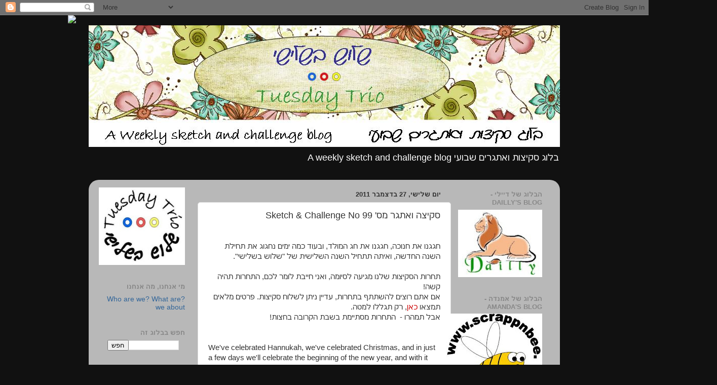

--- FILE ---
content_type: text/html; charset=UTF-8
request_url: https://tuesdaytrio.blogspot.com/2011/12/99-sketch-challenge-no.html?showComment=1325411648569
body_size: 20358
content:
<!DOCTYPE html>
<html class='v2' dir='rtl' lang='he'>
<head>
<link href='https://www.blogger.com/static/v1/widgets/2542342212-css_bundle_v2_rtl.css' rel='stylesheet' type='text/css'/>
<meta content='width=1100' name='viewport'/>
<meta content='text/html; charset=UTF-8' http-equiv='Content-Type'/>
<meta content='blogger' name='generator'/>
<link href='https://tuesdaytrio.blogspot.com/favicon.ico' rel='icon' type='image/x-icon'/>
<link href='http://tuesdaytrio.blogspot.com/2011/12/99-sketch-challenge-no.html' rel='canonical'/>
<link rel="alternate" type="application/atom+xml" title="שלוש בשלישי Tuesday Trio - Atom" href="https://tuesdaytrio.blogspot.com/feeds/posts/default" />
<link rel="alternate" type="application/rss+xml" title="שלוש בשלישי Tuesday Trio - RSS" href="https://tuesdaytrio.blogspot.com/feeds/posts/default?alt=rss" />
<link rel="service.post" type="application/atom+xml" title="שלוש בשלישי Tuesday Trio - Atom" href="https://www.blogger.com/feeds/5702199366991808942/posts/default" />

<link rel="alternate" type="application/atom+xml" title="שלוש בשלישי Tuesday Trio - Atom" href="https://tuesdaytrio.blogspot.com/feeds/3085093941319865048/comments/default" />
<!--Can't find substitution for tag [blog.ieCssRetrofitLinks]-->
<link href='https://blogger.googleusercontent.com/img/b/R29vZ2xl/AVvXsEjRA0eRw6ajmzEc1A1X-vO1N8b7WpsDCSAcCyE_XKmPKatUqSM1h2Cz445ASsvaZSxHbszmIP3pkYB6XSgXpk2YGyTlqrIwS1gs-i-FFVm8lq5RaUwObWP-OLg0u4PYNAXXNReWtjg4rdlC/s400/Divider.png' rel='image_src'/>
<meta content='http://tuesdaytrio.blogspot.com/2011/12/99-sketch-challenge-no.html' property='og:url'/>
<meta content='סקיצה ואתגר מס&#39; 99 Sketch &amp; Challenge No' property='og:title'/>
<meta content=' חגגנו את חנוכה, חגגנו את חג המולד, ובעוד כמה ימים נחגוג את תחילת השנה החדשה, ואיתה תתחיל השנה השלישית של &quot;שלוש בשלישי&quot;.   תחרות הסקיצות שלנ...' property='og:description'/>
<meta content='https://blogger.googleusercontent.com/img/b/R29vZ2xl/AVvXsEjRA0eRw6ajmzEc1A1X-vO1N8b7WpsDCSAcCyE_XKmPKatUqSM1h2Cz445ASsvaZSxHbszmIP3pkYB6XSgXpk2YGyTlqrIwS1gs-i-FFVm8lq5RaUwObWP-OLg0u4PYNAXXNReWtjg4rdlC/w1200-h630-p-k-no-nu/Divider.png' property='og:image'/>
<title>שלוש בשלישי Tuesday Trio: סקיצה ואתגר מס' 99 Sketch & Challenge No</title>
<style id='page-skin-1' type='text/css'><!--
/*-----------------------------------------------
Blogger Template Style
Name:     Picture Window
Designer: Blogger
URL:      www.blogger.com
----------------------------------------------- */
/* Content
----------------------------------------------- */
body {
font: normal normal 15px Arial, Tahoma, Helvetica, FreeSans, sans-serif;
color: #333333;
background: #111111 url(//themes.googleusercontent.com/image?id=1OACCYOE0-eoTRTfsBuX1NMN9nz599ufI1Jh0CggPFA_sK80AGkIr8pLtYRpNUKPmwtEa) repeat-x fixed top center;
}
html body .region-inner {
min-width: 0;
max-width: 100%;
width: auto;
}
.content-outer {
font-size: 90%;
}
a:link {
text-decoration:none;
color: #336699;
}
a:visited {
text-decoration:none;
color: #6699cc;
}
a:hover {
text-decoration:underline;
color: #33aaff;
}
.content-outer {
background: transparent none repeat scroll top left;
-moz-border-radius: 0;
-webkit-border-radius: 0;
-goog-ms-border-radius: 0;
border-radius: 0;
-moz-box-shadow: 0 0 0 rgba(0, 0, 0, .15);
-webkit-box-shadow: 0 0 0 rgba(0, 0, 0, .15);
-goog-ms-box-shadow: 0 0 0 rgba(0, 0, 0, .15);
box-shadow: 0 0 0 rgba(0, 0, 0, .15);
margin: 20px auto;
}
.content-inner {
padding: 0;
}
/* Header
----------------------------------------------- */
.header-outer {
background: transparent none repeat-x scroll top left;
_background-image: none;
color: #ffffff;
-moz-border-radius: 0;
-webkit-border-radius: 0;
-goog-ms-border-radius: 0;
border-radius: 0;
}
.Header img, .Header #header-inner {
-moz-border-radius: 0;
-webkit-border-radius: 0;
-goog-ms-border-radius: 0;
border-radius: 0;
}
.header-inner .Header .titlewrapper,
.header-inner .Header .descriptionwrapper {
padding-left: 0;
padding-right: 0;
}
.Header h1 {
font: normal normal 36px Arial, Tahoma, Helvetica, FreeSans, sans-serif;
text-shadow: 1px 1px 3px rgba(0, 0, 0, 0.3);
}
.Header h1 a {
color: #ffffff;
}
.Header .description {
font-size: 130%;
}
/* Tabs
----------------------------------------------- */
.tabs-inner {
margin: .5em 20px 0;
padding: 0;
}
.tabs-inner .section {
margin: 0;
}
.tabs-inner .widget ul {
padding: 0;
background: transparent none repeat scroll bottom;
-moz-border-radius: 0;
-webkit-border-radius: 0;
-goog-ms-border-radius: 0;
border-radius: 0;
}
.tabs-inner .widget li {
border: none;
}
.tabs-inner .widget li a {
display: inline-block;
padding: .5em 1em;
margin-left: .25em;
color: #ffffff;
font: normal normal 15px Arial, Tahoma, Helvetica, FreeSans, sans-serif;
-moz-border-radius: 10px 10px 0 0;
-webkit-border-top-left-radius: 10px;
-webkit-border-top-right-radius: 10px;
-goog-ms-border-radius: 10px 10px 0 0;
border-radius: 10px 10px 0 0;
background: transparent url(https://resources.blogblog.com/blogblog/data/1kt/transparent/black50.png) repeat scroll top left;
border-left: 1px solid transparent;
}
.tabs-inner .widget li:first-child a {
padding-right: 1.25em;
-moz-border-radius-topright: 10px;
-moz-border-radius-bottomright: 0;
-webkit-border-top-right-radius: 10px;
-webkit-border-bottom-right-radius: 0;
-goog-ms-border-top-right-radius: 10px;
-goog-ms-border-bottom-right-radius: 0;
border-top-right-radius: 10px;
border-bottom-right-radius: 0;
}
.tabs-inner .widget li.selected a,
.tabs-inner .widget li a:hover {
position: relative;
z-index: 1;
background: transparent url(https://resources.blogblog.com/blogblog/data/1kt/transparent/white80.png) repeat scroll bottom;
color: #336699;
-moz-box-shadow: 0 0 3px rgba(0, 0, 0, .15);
-webkit-box-shadow: 0 0 3px rgba(0, 0, 0, .15);
-goog-ms-box-shadow: 0 0 3px rgba(0, 0, 0, .15);
box-shadow: 0 0 3px rgba(0, 0, 0, .15);
}
/* Headings
----------------------------------------------- */
h2 {
font: bold normal 13px Arial, Tahoma, Helvetica, FreeSans, sans-serif;
text-transform: uppercase;
color: #888888;
margin: .5em 0;
}
/* Main
----------------------------------------------- */
.main-outer {
background: transparent url(https://resources.blogblog.com/blogblog/data/1kt/transparent/white80.png) repeat scroll top left;
-moz-border-radius: 20px 20px 0 0;
-webkit-border-top-left-radius: 20px;
-webkit-border-top-right-radius: 20px;
-webkit-border-bottom-left-radius: 0;
-webkit-border-bottom-right-radius: 0;
-goog-ms-border-radius: 20px 20px 0 0;
border-radius: 20px 20px 0 0;
-moz-box-shadow: 0 1px 3px rgba(0, 0, 0, .15);
-webkit-box-shadow: 0 1px 3px rgba(0, 0, 0, .15);
-goog-ms-box-shadow: 0 1px 3px rgba(0, 0, 0, .15);
box-shadow: 0 1px 3px rgba(0, 0, 0, .15);
}
.main-inner {
padding: 15px 20px 20px;
}
.main-inner .column-center-inner {
padding: 0 0;
}
.main-inner .column-left-inner {
padding-left: 0;
}
.main-inner .column-right-inner {
padding-right: 0;
}
/* Posts
----------------------------------------------- */
h3.post-title {
margin: 0;
font: normal normal 18px Arial, Tahoma, Helvetica, FreeSans, sans-serif;
}
.comments h4 {
margin: 1em 0 0;
font: normal normal 18px Arial, Tahoma, Helvetica, FreeSans, sans-serif;
}
.date-header span {
color: #333333;
}
.post-outer {
background-color: #ffffff;
border: solid 1px #dddddd;
-moz-border-radius: 5px;
-webkit-border-radius: 5px;
border-radius: 5px;
-goog-ms-border-radius: 5px;
padding: 15px 20px;
margin: 0 -20px 20px;
}
.post-body {
line-height: 1.4;
font-size: 110%;
position: relative;
}
.post-header {
margin: 0 0 1.5em;
color: #999999;
line-height: 1.6;
}
.post-footer {
margin: .5em 0 0;
color: #999999;
line-height: 1.6;
}
#blog-pager {
font-size: 140%
}
#comments .comment-author {
padding-top: 1.5em;
border-top: dashed 1px #ccc;
border-top: dashed 1px rgba(128, 128, 128, .5);
background-position: 0 1.5em;
}
#comments .comment-author:first-child {
padding-top: 0;
border-top: none;
}
.avatar-image-container {
margin: .2em 0 0;
}
/* Comments
----------------------------------------------- */
.comments .comments-content .icon.blog-author {
background-repeat: no-repeat;
background-image: url([data-uri]);
}
.comments .comments-content .loadmore a {
border-top: 1px solid #33aaff;
border-bottom: 1px solid #33aaff;
}
.comments .continue {
border-top: 2px solid #33aaff;
}
/* Widgets
----------------------------------------------- */
.widget ul, .widget #ArchiveList ul.flat {
padding: 0;
list-style: none;
}
.widget ul li, .widget #ArchiveList ul.flat li {
border-top: dashed 1px #ccc;
border-top: dashed 1px rgba(128, 128, 128, .5);
}
.widget ul li:first-child, .widget #ArchiveList ul.flat li:first-child {
border-top: none;
}
.widget .post-body ul {
list-style: disc;
}
.widget .post-body ul li {
border: none;
}
/* Footer
----------------------------------------------- */
.footer-outer {
color:#cccccc;
background: transparent url(https://resources.blogblog.com/blogblog/data/1kt/transparent/black50.png) repeat scroll top left;
-moz-border-radius: 0 0 20px 20px;
-webkit-border-top-left-radius: 0;
-webkit-border-top-right-radius: 0;
-webkit-border-bottom-left-radius: 20px;
-webkit-border-bottom-right-radius: 20px;
-goog-ms-border-radius: 0 0 20px 20px;
border-radius: 0 0 20px 20px;
-moz-box-shadow: 0 1px 3px rgba(0, 0, 0, .15);
-webkit-box-shadow: 0 1px 3px rgba(0, 0, 0, .15);
-goog-ms-box-shadow: 0 1px 3px rgba(0, 0, 0, .15);
box-shadow: 0 1px 3px rgba(0, 0, 0, .15);
}
.footer-inner {
padding: 10px 20px 20px;
}
.footer-outer a {
color: #99ccee;
}
.footer-outer a:visited {
color: #77aaee;
}
.footer-outer a:hover {
color: #33aaff;
}
.footer-outer .widget h2 {
color: #aaaaaa;
}
/* Mobile
----------------------------------------------- */
html body.mobile {
height: auto;
}
html body.mobile {
min-height: 480px;
background-size: 100% auto;
}
.mobile .body-fauxcolumn-outer {
background: transparent none repeat scroll top left;
}
html .mobile .mobile-date-outer, html .mobile .blog-pager {
border-bottom: none;
background: transparent url(https://resources.blogblog.com/blogblog/data/1kt/transparent/white80.png) repeat scroll top left;
margin-bottom: 10px;
}
.mobile .date-outer {
background: transparent url(https://resources.blogblog.com/blogblog/data/1kt/transparent/white80.png) repeat scroll top left;
}
.mobile .header-outer, .mobile .main-outer,
.mobile .post-outer, .mobile .footer-outer {
-moz-border-radius: 0;
-webkit-border-radius: 0;
-goog-ms-border-radius: 0;
border-radius: 0;
}
.mobile .content-outer,
.mobile .main-outer,
.mobile .post-outer {
background: inherit;
border: none;
}
.mobile .content-outer {
font-size: 100%;
}
.mobile-link-button {
background-color: #336699;
}
.mobile-link-button a:link, .mobile-link-button a:visited {
color: #ffffff;
}
.mobile-index-contents {
color: #333333;
}
.mobile .tabs-inner .PageList .widget-content {
background: transparent url(https://resources.blogblog.com/blogblog/data/1kt/transparent/white80.png) repeat scroll bottom;
color: #336699;
}
.mobile .tabs-inner .PageList .widget-content .pagelist-arrow {
border-right: 1px solid transparent;
}

--></style>
<style id='template-skin-1' type='text/css'><!--
body {
min-width: 930px;
}
.content-outer, .content-fauxcolumn-outer, .region-inner {
min-width: 930px;
max-width: 930px;
_width: 930px;
}
.main-inner .columns {
padding-left: 200px;
padding-right: 200px;
}
.main-inner .fauxcolumn-center-outer {
left: 200px;
right: 200px;
/* IE6 does not respect left and right together */
_width: expression(this.parentNode.offsetWidth -
parseInt("200px") -
parseInt("200px") + 'px');
}
.main-inner .fauxcolumn-left-outer {
width: 200px;
}
.main-inner .fauxcolumn-right-outer {
width: 200px;
}
.main-inner .column-left-outer {
width: 200px;
right: 100%;
margin-left: -200px;
}
.main-inner .column-right-outer {
width: 200px;
margin-right: -200px;
}
#layout {
min-width: 0;
}
#layout .content-outer {
min-width: 0;
width: 800px;
}
#layout .region-inner {
min-width: 0;
width: auto;
}
body#layout div.add_widget {
padding: 8px;
}
body#layout div.add_widget a {
margin-left: 32px;
}
--></style>
<style>
    body {background-image:url(\/\/themes.googleusercontent.com\/image?id=1OACCYOE0-eoTRTfsBuX1NMN9nz599ufI1Jh0CggPFA_sK80AGkIr8pLtYRpNUKPmwtEa);}
    
@media (max-width: 200px) { body {background-image:url(\/\/themes.googleusercontent.com\/image?id=1OACCYOE0-eoTRTfsBuX1NMN9nz599ufI1Jh0CggPFA_sK80AGkIr8pLtYRpNUKPmwtEa&options=w200);}}
@media (max-width: 400px) and (min-width: 201px) { body {background-image:url(\/\/themes.googleusercontent.com\/image?id=1OACCYOE0-eoTRTfsBuX1NMN9nz599ufI1Jh0CggPFA_sK80AGkIr8pLtYRpNUKPmwtEa&options=w400);}}
@media (max-width: 800px) and (min-width: 401px) { body {background-image:url(\/\/themes.googleusercontent.com\/image?id=1OACCYOE0-eoTRTfsBuX1NMN9nz599ufI1Jh0CggPFA_sK80AGkIr8pLtYRpNUKPmwtEa&options=w800);}}
@media (max-width: 1200px) and (min-width: 801px) { body {background-image:url(\/\/themes.googleusercontent.com\/image?id=1OACCYOE0-eoTRTfsBuX1NMN9nz599ufI1Jh0CggPFA_sK80AGkIr8pLtYRpNUKPmwtEa&options=w1200);}}
/* Last tag covers anything over one higher than the previous max-size cap. */
@media (min-width: 1201px) { body {background-image:url(\/\/themes.googleusercontent.com\/image?id=1OACCYOE0-eoTRTfsBuX1NMN9nz599ufI1Jh0CggPFA_sK80AGkIr8pLtYRpNUKPmwtEa&options=w1600);}}
  </style>
<link href='https://www.blogger.com/dyn-css/authorization.css?targetBlogID=5702199366991808942&amp;zx=34207754-ca5c-450a-bd9e-7c5a051db154' media='none' onload='if(media!=&#39;all&#39;)media=&#39;all&#39;' rel='stylesheet'/><noscript><link href='https://www.blogger.com/dyn-css/authorization.css?targetBlogID=5702199366991808942&amp;zx=34207754-ca5c-450a-bd9e-7c5a051db154' rel='stylesheet'/></noscript>
<meta name='google-adsense-platform-account' content='ca-host-pub-1556223355139109'/>
<meta name='google-adsense-platform-domain' content='blogspot.com'/>

</head>
<body class='loading variant-open'>
<div class='navbar section' id='navbar' name='סרגל ניווט'><div class='widget Navbar' data-version='1' id='Navbar1'><script type="text/javascript">
    function setAttributeOnload(object, attribute, val) {
      if(window.addEventListener) {
        window.addEventListener('load',
          function(){ object[attribute] = val; }, false);
      } else {
        window.attachEvent('onload', function(){ object[attribute] = val; });
      }
    }
  </script>
<div id="navbar-iframe-container"></div>
<script type="text/javascript" src="https://apis.google.com/js/platform.js"></script>
<script type="text/javascript">
      gapi.load("gapi.iframes:gapi.iframes.style.bubble", function() {
        if (gapi.iframes && gapi.iframes.getContext) {
          gapi.iframes.getContext().openChild({
              url: 'https://www.blogger.com/navbar/5702199366991808942?po\x3d3085093941319865048\x26origin\x3dhttps://tuesdaytrio.blogspot.com',
              where: document.getElementById("navbar-iframe-container"),
              id: "navbar-iframe"
          });
        }
      });
    </script><script type="text/javascript">
(function() {
var script = document.createElement('script');
script.type = 'text/javascript';
script.src = '//pagead2.googlesyndication.com/pagead/js/google_top_exp.js';
var head = document.getElementsByTagName('head')[0];
if (head) {
head.appendChild(script);
}})();
</script>
</div></div>
<div class='body-fauxcolumns'>
<div class='fauxcolumn-outer body-fauxcolumn-outer'>
<div class='cap-top'>
<div class='cap-left'></div>
<div class='cap-right'></div>
</div>
<div class='fauxborder-left'>
<div class='fauxborder-right'></div>
<div class='fauxcolumn-inner'>
</div>
</div>
<div class='cap-bottom'>
<div class='cap-left'></div>
<div class='cap-right'></div>
</div>
</div>
</div>
<div class='content'>
<div class='content-fauxcolumns'>
<div class='fauxcolumn-outer content-fauxcolumn-outer'>
<div class='cap-top'>
<div class='cap-left'></div>
<div class='cap-right'></div>
</div>
<div class='fauxborder-left'>
<div class='fauxborder-right'></div>
<div class='fauxcolumn-inner'>
</div>
</div>
<div class='cap-bottom'>
<div class='cap-left'></div>
<div class='cap-right'></div>
</div>
</div>
</div>
<div class='content-outer'>
<div class='content-cap-top cap-top'>
<div class='cap-left'></div>
<div class='cap-right'></div>
</div>
<div class='fauxborder-left content-fauxborder-left'>
<div class='fauxborder-right content-fauxborder-right'></div>
<div class='content-inner'>
<header>
<div class='header-outer'>
<div class='header-cap-top cap-top'>
<div class='cap-left'></div>
<div class='cap-right'></div>
</div>
<div class='fauxborder-left header-fauxborder-left'>
<div class='fauxborder-right header-fauxborder-right'></div>
<div class='region-inner header-inner'>
<div class='header section' id='header' name='כותרת'><div class='widget Header' data-version='1' id='Header1'>
<div id='header-inner'>
<a href='https://tuesdaytrio.blogspot.com/' style='display: block'>
<img alt='שלוש בשלישי Tuesday Trio' height='240px; ' id='Header1_headerimg' src='https://blogger.googleusercontent.com/img/b/R29vZ2xl/AVvXsEgzQEVks1d5f2NekWPKmJWlJglosqPnCGL3hnz3Y2FZNSQ6oFjpUSo28oX5NR-YF1JpKVgFqcPQRbPloIzV61oh-QKyyVU7acO2BZFUMONWULRLsklgGMupNKO12WwWEPJf6d0II6p8-Js/' style='display: block' width='931px; '/>
</a>
<div class='descriptionwrapper'>
<p class='description'><span>בלוג סקיצות ואתגרים שבועי  A weekly sketch and challenge blog</span></p>
</div>
</div>
</div></div>
</div>
</div>
<div class='header-cap-bottom cap-bottom'>
<div class='cap-left'></div>
<div class='cap-right'></div>
</div>
</div>
</header>
<div class='tabs-outer'>
<div class='tabs-cap-top cap-top'>
<div class='cap-left'></div>
<div class='cap-right'></div>
</div>
<div class='fauxborder-left tabs-fauxborder-left'>
<div class='fauxborder-right tabs-fauxborder-right'></div>
<div class='region-inner tabs-inner'>
<div class='tabs section' id='crosscol' name='לרוחב העמודות'><div class='widget HTML' data-version='1' id='HTML1'>
<div class='widget-content'>
<script>document.write(unescape("%3Cstyle%20type%3D%22text/css%22%3E%0Abody%20%7B%20background-image%20%3A%20url%28%22http%3A//www.shabbyblogs.com/storage/old/GracieW.jpg%20%22%29%3B%20background-position%3A%20center%3B%20background-repeat%3A%20no-repeat%3B%20%20background-attachment%20%3A%20fixed%3B%20%7D%0A%3C/style%3E%0A%3Cscript%20type%3D%22text/javascript%22%3E%0Avar%20shabby_div%20%3D%20document.createElement%28%27div%27%29%3B%0Ashabby_div.innerHTML%20%3D%20%27%3Ca%20target%3D%22_blank%22%20href%3D%22%20http%3A//www.shabbyblogs.com%22%3E%3Cimg%20border%3D%220%22%20src%3D%22http%3A//www.ShabbyBlogs.com/storage/ShabbyBlogs.jpg%22%3E%3C/a%3E%27%3B%0Adocument.getElementsByTagName%28%27body%27%29.item%280%29.appendChild%28shabby_div%29%3B%0Ashabby_div.style.cssText%20%3D%20%22position%3A%20absolute%3B%20left%3A%200px%3B%20top%3A%2030px%3B%20z-index%3A%2050%3B%20width%3A%20150px%3B%20height%3A%2045px%3B%22%3B%0A%3C/script%3E"));</script>
</div>
<div class='clear'></div>
</div></div>
<div class='tabs no-items section' id='crosscol-overflow' name='Cross-Column 2'></div>
</div>
</div>
<div class='tabs-cap-bottom cap-bottom'>
<div class='cap-left'></div>
<div class='cap-right'></div>
</div>
</div>
<div class='main-outer'>
<div class='main-cap-top cap-top'>
<div class='cap-left'></div>
<div class='cap-right'></div>
</div>
<div class='fauxborder-left main-fauxborder-left'>
<div class='fauxborder-right main-fauxborder-right'></div>
<div class='region-inner main-inner'>
<div class='columns fauxcolumns'>
<div class='fauxcolumn-outer fauxcolumn-center-outer'>
<div class='cap-top'>
<div class='cap-left'></div>
<div class='cap-right'></div>
</div>
<div class='fauxborder-left'>
<div class='fauxborder-right'></div>
<div class='fauxcolumn-inner'>
</div>
</div>
<div class='cap-bottom'>
<div class='cap-left'></div>
<div class='cap-right'></div>
</div>
</div>
<div class='fauxcolumn-outer fauxcolumn-left-outer'>
<div class='cap-top'>
<div class='cap-left'></div>
<div class='cap-right'></div>
</div>
<div class='fauxborder-left'>
<div class='fauxborder-right'></div>
<div class='fauxcolumn-inner'>
</div>
</div>
<div class='cap-bottom'>
<div class='cap-left'></div>
<div class='cap-right'></div>
</div>
</div>
<div class='fauxcolumn-outer fauxcolumn-right-outer'>
<div class='cap-top'>
<div class='cap-left'></div>
<div class='cap-right'></div>
</div>
<div class='fauxborder-left'>
<div class='fauxborder-right'></div>
<div class='fauxcolumn-inner'>
</div>
</div>
<div class='cap-bottom'>
<div class='cap-left'></div>
<div class='cap-right'></div>
</div>
</div>
<!-- corrects IE6 width calculation -->
<div class='columns-inner'>
<div class='column-center-outer'>
<div class='column-center-inner'>
<div class='main section' id='main' name='ראשי'><div class='widget Blog' data-version='1' id='Blog1'>
<div class='blog-posts hfeed'>

          <div class="date-outer">
        
<h2 class='date-header'><span>יום שלישי, 27 בדצמבר 2011</span></h2>

          <div class="date-posts">
        
<div class='post-outer'>
<div class='post hentry'>
<a name='3085093941319865048'></a>
<h3 class='post-title entry-title'>
סקיצה ואתגר מס' 99 Sketch & Challenge No
</h3>
<div class='post-header'>
<div class='post-header-line-1'></div>
</div>
<div class='post-body entry-content' id='post-body-3085093941319865048'>
<div dir="rtl" style="text-align: right;" trbidi="on"><div dir="rtl" style="text-align: right;" trbidi="on"><br />
חגגנו את חנוכה, חגגנו את חג המולד, ובעוד כמה ימים נחגוג את תחילת השנה החדשה, ואיתה תתחיל השנה השלישית של "שלוש בשלישי".<br />
<br />
תחרות הסקיצות שלנו מגיעה לסיומה, ואני חייבת לומר לכם, התחרות תהיה קשה!<br />
אם אתם רוצים להשתתף בתחרות, עדיין ניתן לשלוח סקיצות. פרטים מלאים תמצאו <a href="http://tuesdaytrio.blogspot.com/2011/11/95-sketch-challenge-no.html"><span style="color: #cc0000;">כאן</span></a>, רק תגללו למטה.<br />
אבל תמהרו -&nbsp; התחרות מסתיימת בשבת הקרובה בחצות!<br />
<br />
<div dir="ltr" style="text-align: left;"><br />
</div><div dir="ltr" style="text-align: left;">We've celebrated Hannukah, we've celebrated Christmas, and in just a few days we'll celebrate the beginning of the new year, and with it we'll start our third year at "Tuesday Trio".</div><div dir="ltr" style="text-align: left;"><br />
</div><div dir="ltr" style="text-align: left;">Our sketch competition is coming to an end, and I have to tell you, it's a tough competition!</div><div dir="ltr" style="text-align: left;">If you too want totake part in thos comprtition, you can still do it. All the details are <a href="http://tuesdaytrio.blogspot.com/2011/11/95-sketch-challenge-no.html"><span style="color: #990000;">here</span></a>, just scroll down.</div><div dir="ltr" style="text-align: left;">Just hurry - the competition ends this Saturday, at midnight!</div><div style="text-align: right;"><br />
</div><div style="text-align: right;"><br />
</div><div class="separator" style="clear: both; text-align: center;"><a href="https://blogger.googleusercontent.com/img/b/R29vZ2xl/AVvXsEjRA0eRw6ajmzEc1A1X-vO1N8b7WpsDCSAcCyE_XKmPKatUqSM1h2Cz445ASsvaZSxHbszmIP3pkYB6XSgXpk2YGyTlqrIwS1gs-i-FFVm8lq5RaUwObWP-OLg0u4PYNAXXNReWtjg4rdlC/s1600/Divider.png" imageanchor="1" style="margin-left: 1em; margin-right: 1em;"><img border="0" height="145" rea="true" src="https://blogger.googleusercontent.com/img/b/R29vZ2xl/AVvXsEjRA0eRw6ajmzEc1A1X-vO1N8b7WpsDCSAcCyE_XKmPKatUqSM1h2Cz445ASsvaZSxHbszmIP3pkYB6XSgXpk2YGyTlqrIwS1gs-i-FFVm8lq5RaUwObWP-OLg0u4PYNAXXNReWtjg4rdlC/s400/Divider.png" width="400" /></a></div><div style="text-align: right;"><br />
</div><div style="text-align: right;">הזוכה שלנו בסקיצה 97 היא:</div><div style="text-align: right;"><br />
</div><div dir="ltr" style="text-align: left;">Our winner in Sketch 97 is:</div><div dir="ltr" style="text-align: left;"><br />
</div><div style="text-align: right;"><br />
</div><div class="separator" style="clear: both; text-align: center;"><a href="https://blogger.googleusercontent.com/img/b/R29vZ2xl/AVvXsEj4lZObRyniZhi1r5en3gvoAWcz-fvSJCbU0vzgwQGC5ZvnuBIHCZzsA2QuKLii7eQvEVd4VXLQdOId-GMtn8EQ6dO4uoFEQHzV4CUYbs7BCCReCG66knWKn_sV8IawdXE0WmRJ9nrSLKOU/s1600/Oshrat.jpg" imageanchor="1" style="margin-left: 1em; margin-right: 1em;"><img border="0" height="382" rea="true" src="https://blogger.googleusercontent.com/img/b/R29vZ2xl/AVvXsEj4lZObRyniZhi1r5en3gvoAWcz-fvSJCbU0vzgwQGC5ZvnuBIHCZzsA2QuKLii7eQvEVd4VXLQdOId-GMtn8EQ6dO4uoFEQHzV4CUYbs7BCCReCG66knWKn_sV8IawdXE0WmRJ9nrSLKOU/s400/Oshrat.jpg" width="400" /></a></div><div class="separator" style="clear: both; text-align: center;">אושרת - Oshrat</div><div class="separator" style="clear: both; text-align: center;"><br />
</div><div style="text-align: right;"><br />
</div><div style="text-align: right;"><br />
</div><div style="text-align: right;">ושלישיה המובילה היא:</div><div style="text-align: right;"><br />
</div><div dir="ltr" style="text-align: left;">And the Top3 is:</div><div style="text-align: right;"><br />
</div><div style="text-align: right;"><br />
</div><div class="separator" style="clear: both; text-align: center;"><a href="https://blogger.googleusercontent.com/img/b/R29vZ2xl/AVvXsEhQmY_9DRmcyNupUVvugywKq9Ud8CmzPo1xFs4vyPbnz61dHgpRVD9jp03qfT3yRPq4zShDIhfelrOoh1Gv7BLeofCkjJlCgeVBe_Hfvj8RXVfqKFuCMyyVxI3L6k_bVHma9Ez5uSMI0RU7/s1600/L+Squared.jpg" imageanchor="1" style="margin-left: 1em; margin-right: 1em;"><img border="0" height="300" rea="true" src="https://blogger.googleusercontent.com/img/b/R29vZ2xl/AVvXsEhQmY_9DRmcyNupUVvugywKq9Ud8CmzPo1xFs4vyPbnz61dHgpRVD9jp03qfT3yRPq4zShDIhfelrOoh1Gv7BLeofCkjJlCgeVBe_Hfvj8RXVfqKFuCMyyVxI3L6k_bVHma9Ez5uSMI0RU7/s400/L+Squared.jpg" width="400" /></a></div><div class="separator" style="clear: both; text-align: center;">ל' בריבוע - L Squared</div><div class="separator" style="clear: both; text-align: center;"><br />
</div><br />
<div class="separator" style="clear: both; text-align: center;"><a href="https://blogger.googleusercontent.com/img/b/R29vZ2xl/AVvXsEh8AlrhjtvvKiKsC8zPaBML2onFx4mz7ZURvzbz4r13_g519QIfa6oZtBwB0PEMExTNPkzi1OcgAq5PpV-VZg5VpXgTRlsdXKJt4pmFXPW2Z7CqY-q8iMpKajto9bcA96_Zsjx98sC9vg8K/s1600/Orit.jpg" imageanchor="1" style="margin-left: 1em; margin-right: 1em;"><img border="0" height="400" rea="true" src="https://blogger.googleusercontent.com/img/b/R29vZ2xl/AVvXsEh8AlrhjtvvKiKsC8zPaBML2onFx4mz7ZURvzbz4r13_g519QIfa6oZtBwB0PEMExTNPkzi1OcgAq5PpV-VZg5VpXgTRlsdXKJt4pmFXPW2Z7CqY-q8iMpKajto9bcA96_Zsjx98sC9vg8K/s400/Orit.jpg" width="397" /></a></div><div class="separator" style="clear: both; text-align: center;">אורית - Orit</div><div class="separator" style="clear: both; text-align: center;"><br />
</div><br />
<div class="separator" style="clear: both; text-align: center;"><a href="https://blogger.googleusercontent.com/img/b/R29vZ2xl/AVvXsEgKMDasr9t4mQt5Mkz_ReXD34iXbKDDazjo0Vie7ejQfOrgnFsWOSe7s3eQWlhlzmgzXpaletfV_lvZeCmTc1jvzIGkkfoJQ1OWbgq7rcapdrQg3EazIl1FqnWM4S0iMEQ2ypu_yMKeE95F/s1600/Sometimes+present.jpg" imageanchor="1" style="margin-left: 1em; margin-right: 1em;"><img border="0" height="400" rea="true" src="https://blogger.googleusercontent.com/img/b/R29vZ2xl/AVvXsEgKMDasr9t4mQt5Mkz_ReXD34iXbKDDazjo0Vie7ejQfOrgnFsWOSe7s3eQWlhlzmgzXpaletfV_lvZeCmTc1jvzIGkkfoJQ1OWbgq7rcapdrQg3EazIl1FqnWM4S0iMEQ2ypu_yMKeE95F/s400/Sometimes+present.jpg" width="348" /></a></div><div class="separator" style="clear: both; text-align: center;">נוכחת לפעמים - Sometimes present</div><div class="separator" style="clear: both; text-align: center;"><br />
</div><div style="text-align: right;"><br />
</div><div style="text-align: right;"><br />
</div><div style="text-align: right;"><br />
</div><div class="separator" style="clear: both; text-align: center;"><a href="https://blogger.googleusercontent.com/img/b/R29vZ2xl/AVvXsEgyJwmjuQewGVVflACpuLd-nBrFRN2ZyaeqUWDOgpMkwHb9ixFRdyCfpLfiDHCwz61-zDc2rO_OsignMs3wagUyHditVs4xx6Aiydn3xdBLfZ-DTnjYeagfbpJUuJlj2CeXd0p9sG-fsQgY/s1600/Divider.png" imageanchor="1" style="margin-left: 1em; margin-right: 1em;"><img border="0" height="145" rea="true" src="https://blogger.googleusercontent.com/img/b/R29vZ2xl/AVvXsEgyJwmjuQewGVVflACpuLd-nBrFRN2ZyaeqUWDOgpMkwHb9ixFRdyCfpLfiDHCwz61-zDc2rO_OsignMs3wagUyHditVs4xx6Aiydn3xdBLfZ-DTnjYeagfbpJUuJlj2CeXd0p9sG-fsQgY/s400/Divider.png" width="400" /></a></div><div style="text-align: right;"><br />
</div><div style="text-align: right;">והנה הסקיצה החדש שלנו, סקיצה 99, הסקיצה האחרונה לשנת 2011:</div><div style="text-align: right;"><br />
</div><div style="text-align: right;"><br />
</div><div dir="ltr" style="text-align: left;">And here's our new sketch, sketch 99, the last one for 2011:</div><div style="text-align: right;"><br />
</div><div style="text-align: right;"><br />
</div><div class="separator" style="clear: both; text-align: center;"><a href="https://blogger.googleusercontent.com/img/b/R29vZ2xl/AVvXsEh7G-vnWC0RW29VoOGUtw07eJwkk2_6hv5IavjEJtXL5R1Pbjxn51wK30bZd_mnwXa98owDagTQy3X8afM-Y-E_HjyXQwt1X9ObpECiftHP2RmxgovMAycF4VMULWkLAkFgwxQgwCw6B6QF/s1600/099.jpg" imageanchor="1" style="margin-left: 1em; margin-right: 1em;"><img border="0" height="400" rea="true" src="https://blogger.googleusercontent.com/img/b/R29vZ2xl/AVvXsEh7G-vnWC0RW29VoOGUtw07eJwkk2_6hv5IavjEJtXL5R1Pbjxn51wK30bZd_mnwXa98owDagTQy3X8afM-Y-E_HjyXQwt1X9ObpECiftHP2RmxgovMAycF4VMULWkLAkFgwxQgwCw6B6QF/s400/099.jpg" width="400" /></a></div><div style="text-align: right;"><br />
</div><div style="text-align: right;">והאתגר הנלווה, כיאה לו, הוא אתגר נושא: <span style="color: red;"><strong>יומולדת</strong></span>.</div><div style="text-align: right;"><br />
</div><div dir="ltr" style="text-align: left;">And the challenge, as it should be, is a theme challenge: <span style="color: red;"><strong>Birthday.</strong></span></div><div style="text-align: right;"><br />
</div><div style="text-align: right;"><br />
</div><div style="text-align: right;">הנה יצירות יום ההולדת של הצוות:</div><div style="text-align: right;"><br />
</div><div dir="ltr" style="text-align: left;">Here are the birthday creations of the team:</div><div style="text-align: right;"><br />
</div><div style="text-align: right;"><br />
</div><div class="separator" style="clear: both; text-align: center;"><a href="https://blogger.googleusercontent.com/img/b/R29vZ2xl/AVvXsEj4VzUaK_jsAfnhvLRlzclrzSvHe3QVHXto6OWTUfV9IBsOEoCzK9V5vmmQCgsEPPV6Z_5YD-imTQhLuIFXuOmoHhVfZ-zVeaIYwtDWniTfXeFu_dGB8umTLfjkcljh4OWjC3LVtXBHAI0Y/s1600/Karin1.jpg" imageanchor="1" style="margin-left: 1em; margin-right: 1em;"><img border="0" height="400" rea="true" src="https://blogger.googleusercontent.com/img/b/R29vZ2xl/AVvXsEj4VzUaK_jsAfnhvLRlzclrzSvHe3QVHXto6OWTUfV9IBsOEoCzK9V5vmmQCgsEPPV6Z_5YD-imTQhLuIFXuOmoHhVfZ-zVeaIYwtDWniTfXeFu_dGB8umTLfjkcljh4OWjC3LVtXBHAI0Y/s400/Karin1.jpg" width="260" /></a></div><div class="separator" style="clear: both; text-align: center;">קרין די - Karin Di</div><div class="separator" style="clear: both; text-align: center;"><br />
</div><br />
<div class="separator" style="clear: both; text-align: center;"><a href="https://blogger.googleusercontent.com/img/b/R29vZ2xl/AVvXsEjPbPO1brrwzuklnkCsVphddIkCKnXfWd-nxJe5rW7J80CIV12Jq4og6HUOANm2vIhXgwZtCQWG5OL2tHISY7YtrHhJR7tREDoXEAyhEVpRfHrr5dzFTkMTRE4laq6oliOTA7RhAvc6Wl9D/s1600/Karin2.jpg" imageanchor="1" style="margin-left: 1em; margin-right: 1em;"><img border="0" height="311" rea="true" src="https://blogger.googleusercontent.com/img/b/R29vZ2xl/AVvXsEjPbPO1brrwzuklnkCsVphddIkCKnXfWd-nxJe5rW7J80CIV12Jq4og6HUOANm2vIhXgwZtCQWG5OL2tHISY7YtrHhJR7tREDoXEAyhEVpRfHrr5dzFTkMTRE4laq6oliOTA7RhAvc6Wl9D/s400/Karin2.jpg" width="400" /></a></div><div class="separator" style="clear: both; text-align: center;">קרין די - Karin Di</div><div class="separator" style="clear: both; text-align: center;">כרטיס שני - Seconf card</div><div class="separator" style="clear: both; text-align: center;"><br />
</div><br />
<div class="separator" style="clear: both; text-align: center;"><a href="https://blogger.googleusercontent.com/img/b/R29vZ2xl/AVvXsEir2hZptIzIjrUq-3JlTBC8bYCA25xD5QaS53y5BYukSnNDlz_RtyeeqtwyhsMr9ti65rlM-NHo4AJn2N0zlGkG2bDlsXtaOCzDNLFaSB79wiTtzrLmhvvSKlOV_t0iDV-Tec3YpBNqU-Vb/s1600/Maya.jpg" imageanchor="1" style="margin-left: 1em; margin-right: 1em;"><img border="0" height="291" rea="true" src="https://blogger.googleusercontent.com/img/b/R29vZ2xl/AVvXsEir2hZptIzIjrUq-3JlTBC8bYCA25xD5QaS53y5BYukSnNDlz_RtyeeqtwyhsMr9ti65rlM-NHo4AJn2N0zlGkG2bDlsXtaOCzDNLFaSB79wiTtzrLmhvvSKlOV_t0iDV-Tec3YpBNqU-Vb/s400/Maya.jpg" width="400" /></a></div><div class="separator" style="clear: both; text-align: center;">מאיה - Maya</div><div class="separator" style="clear: both; text-align: center;"><br />
</div><br />
<div class="separator" style="clear: both; text-align: center;"><a href="https://blogger.googleusercontent.com/img/b/R29vZ2xl/AVvXsEg0AyEWPUPHNkEZlJauDcnTfbY881O0u0OvBqrAaBEfGRK78wzAATPdAyQZj8tZnYw4tdegpt6AF7_njDv9Vrm61UJAY7ilp_5l_BzsXBkdf9yF8H0wN7I9WTCbAour6YdARDmPcTSesEn6/s1600/Orli.jpg" imageanchor="1" style="margin-left: 1em; margin-right: 1em;"><img border="0" height="388" rea="true" src="https://blogger.googleusercontent.com/img/b/R29vZ2xl/AVvXsEg0AyEWPUPHNkEZlJauDcnTfbY881O0u0OvBqrAaBEfGRK78wzAATPdAyQZj8tZnYw4tdegpt6AF7_njDv9Vrm61UJAY7ilp_5l_BzsXBkdf9yF8H0wN7I9WTCbAour6YdARDmPcTSesEn6/s400/Orli.jpg" width="400" /></a></div><div class="separator" style="clear: both; text-align: center;">אורלי - Orli</div><div class="separator" style="clear: both; text-align: center;"><br />
</div><br />
<div class="separator" style="clear: both; text-align: center;"><a href="https://blogger.googleusercontent.com/img/b/R29vZ2xl/AVvXsEhTnJqI7ve_a58P0JeqQxf7AUbVanS5eBTuzgyUYdLommB_Ze4fM4RFaG6B5TL_ItNcCgHu4UuAOfbOAqbtfruUlv8Dn4YCcn78SPclKPjpHiFB5E210HWfqNJAsITtql0prNXzDsZG8RG4/s1600/ShirBenovich-HBTT.jpg" imageanchor="1" style="margin-left: 1em; margin-right: 1em;"><img border="0" height="400" rea="true" src="https://blogger.googleusercontent.com/img/b/R29vZ2xl/AVvXsEhTnJqI7ve_a58P0JeqQxf7AUbVanS5eBTuzgyUYdLommB_Ze4fM4RFaG6B5TL_ItNcCgHu4UuAOfbOAqbtfruUlv8Dn4YCcn78SPclKPjpHiFB5E210HWfqNJAsITtql0prNXzDsZG8RG4/s400/ShirBenovich-HBTT.jpg" width="297" /></a></div><div class="separator" style="clear: both; text-align: center;">שיר - Shir</div><div class="separator" style="clear: both; text-align: center;"><br />
</div><br />
<div class="separator" style="clear: both; text-align: center;"><a href="https://blogger.googleusercontent.com/img/b/R29vZ2xl/AVvXsEiY8ff-m-n8u9nlwz3sxX448Qq_P0UXN9ZuCaM_L9bx0ra7VpU74_uhAx-Ut1R2Sx0tjtkz3aSDx40scyQj__77y8RwbbxedcMCYZBuNxOp-YwolausMFMOlkW9xAr0xuILyMQlcCreA40o/s1600/Tzikush.jpg" imageanchor="1" style="margin-left: 1em; margin-right: 1em;"><img border="0" height="317" rea="true" src="https://blogger.googleusercontent.com/img/b/R29vZ2xl/AVvXsEiY8ff-m-n8u9nlwz3sxX448Qq_P0UXN9ZuCaM_L9bx0ra7VpU74_uhAx-Ut1R2Sx0tjtkz3aSDx40scyQj__77y8RwbbxedcMCYZBuNxOp-YwolausMFMOlkW9xAr0xuILyMQlcCreA40o/s400/Tzikush.jpg" width="400" /></a></div><div class="separator" style="clear: both; text-align: center;">ציקוש - Tzikush</div><div class="separator" style="clear: both; text-align: center;"><br />
</div><br />
<div class="separator" style="clear: both; text-align: center;"><a href="https://blogger.googleusercontent.com/img/b/R29vZ2xl/AVvXsEiQyHJvCsqZHwb5iHsQwNC4kZuyNpoCYoXBTHPA0EmHQygy0yByLgLXEVoKoG02u3jgL_y1RpAgVJGER7C7-Z55EB4MX-8mrb1xn9f2QI2i363RpY5rYMZCN844qrU437alyASrnsDUi2S5/s1600/Zehavit1.jpg" imageanchor="1" style="margin-left: 1em; margin-right: 1em;"><img border="0" height="385" rea="true" src="https://blogger.googleusercontent.com/img/b/R29vZ2xl/AVvXsEiQyHJvCsqZHwb5iHsQwNC4kZuyNpoCYoXBTHPA0EmHQygy0yByLgLXEVoKoG02u3jgL_y1RpAgVJGER7C7-Z55EB4MX-8mrb1xn9f2QI2i363RpY5rYMZCN844qrU437alyASrnsDUi2S5/s400/Zehavit1.jpg" width="400" /></a></div><div class="separator" style="clear: both; text-align: center;">זהבית - Zehavit</div><div class="separator" style="clear: both; text-align: center;"><br />
</div><br />
<div class="separator" style="clear: both; text-align: center;"><a href="https://blogger.googleusercontent.com/img/b/R29vZ2xl/AVvXsEjortPiIj66hlWTwpZVPjwB4mY-gPhCE9-j0AGwZvrS2s_MSxRJFxf-e-uqWN0shXFQsiuECkf7f9wUfpl6SmHHXxx9MgJdJjCTFWk8d9uPIbTVp2itxjrSsZPHt_iZxuOSh8rZXwnK9H_7/s1600/Zehavit2.jpg" imageanchor="1" style="margin-left: 1em; margin-right: 1em;"><img border="0" height="400" rea="true" src="https://blogger.googleusercontent.com/img/b/R29vZ2xl/AVvXsEjortPiIj66hlWTwpZVPjwB4mY-gPhCE9-j0AGwZvrS2s_MSxRJFxf-e-uqWN0shXFQsiuECkf7f9wUfpl6SmHHXxx9MgJdJjCTFWk8d9uPIbTVp2itxjrSsZPHt_iZxuOSh8rZXwnK9H_7/s400/Zehavit2.jpg" width="390" /></a></div><div class="separator" style="clear: both; text-align: center;">זהבית - Zehavit</div><div class="separator" style="clear: both; text-align: center;">כרטיס שני - Second Card</div><div class="separator" style="clear: both; text-align: center;"><br />
</div><br />
<div class="separator" style="clear: both; text-align: center;"><a href="https://blogger.googleusercontent.com/img/b/R29vZ2xl/AVvXsEjW5Ksjd02ofDEcspVvDLt883m5a3s3WmjGnCRwoGfVq0siDgMQrNrUCSK8Qd0K2XhvoWmN9kKDaaRHe6glEPydNhNkHrzK6mHQIi3csRRSxqPeViG-z08YFtwrfzIkGrnUWL3y0CFy1r59/s1600/Dailly.JPG" imageanchor="1" style="margin-left: 1em; margin-right: 1em;"><img border="0" height="397" rea="true" src="https://blogger.googleusercontent.com/img/b/R29vZ2xl/AVvXsEjW5Ksjd02ofDEcspVvDLt883m5a3s3WmjGnCRwoGfVq0siDgMQrNrUCSK8Qd0K2XhvoWmN9kKDaaRHe6glEPydNhNkHrzK6mHQIi3csRRSxqPeViG-z08YFtwrfzIkGrnUWL3y0CFy1r59/s400/Dailly.JPG" width="400" /></a></div><div class="separator" style="clear: both; text-align: center;">דיילי - Dailly</div><div class="separator" style="clear: both; text-align: center;"><br />
</div><div style="text-align: right;"><br />
</div><div style="text-align: right;"><br />
</div><div style="text-align: right;">תרצו לאחל לנו יומולדת שמח?</div><div style="text-align: right;"><br />
</div><div dir="ltr" style="text-align: left;">Would you like to wish us a Happy Birthday?</div><div style="text-align: right;"><br />
</div><div style="text-align: right;"><br />
</div><div style="text-align: right;"><br />
</div><div class="separator" style="clear: both; text-align: center;"><a href="https://blogger.googleusercontent.com/img/b/R29vZ2xl/AVvXsEg0hQXyOkm7Ahw7shyphenhyphen_Pii9IsKzo8Kncv6C_8Vcawba0TwYyVUAPBi3UzVe2vzbTEF6TF3K2OuxXRw27C2gWyoRP7-rW1HHV-yR-llBeERxIq3qzzpvP2NWpTG15B1kYksmasJS2R9T7f_e/s1600/Daily+Cursive+Signature.jpg" imageanchor="1" style="margin-left: 1em; margin-right: 1em;"><img border="0" height="126" rea="true" src="https://blogger.googleusercontent.com/img/b/R29vZ2xl/AVvXsEg0hQXyOkm7Ahw7shyphenhyphen_Pii9IsKzo8Kncv6C_8Vcawba0TwYyVUAPBi3UzVe2vzbTEF6TF3K2OuxXRw27C2gWyoRP7-rW1HHV-yR-llBeERxIq3qzzpvP2NWpTG15B1kYksmasJS2R9T7f_e/s320/Daily+Cursive+Signature.jpg" width="320" /></a></div><div style="text-align: right;"><br />
</div><div style="text-align: right;"><br />
</div><div style="text-align: right;"><br />
</div><div style="text-align: right;"><br />
</div><div style="text-align: right;"><br />
</div></div><br />
<br />
<script type="text/javascript">
                document.write('<script type="text/javascript" src=http://www.inlinkz.com/cs.php?id=112011&' + new Date().getTime() + '"><\/script>');
</script></div>
<div style='clear: both;'></div>
</div>
<div class='post-footer'>
<div class='post-footer-line post-footer-line-1'><span class='post-author vcard'>
פורסם על ידי
<span class='fn'>שלוש בשלישי    Tuesday Trio</span>
</span>
<span class='post-timestamp'>
ב-
<a class='timestamp-link' href='https://tuesdaytrio.blogspot.com/2011/12/99-sketch-challenge-no.html' rel='bookmark' title='permanent link'><abbr class='published' title='2011-12-27T13:52:00-08:00'>13:52</abbr></a>
</span>
<span class='post-comment-link'>
</span>
<span class='post-icons'>
<span class='item-control blog-admin pid-1580400201'>
<a href='https://www.blogger.com/post-edit.g?blogID=5702199366991808942&postID=3085093941319865048&from=pencil' title='ערוך פרסום'>
<img alt='' class='icon-action' height='18' src='https://resources.blogblog.com/img/icon18_edit_allbkg.gif' width='18'/>
</a>
</span>
</span>
<div class='post-share-buttons goog-inline-block'>
<a class='goog-inline-block share-button sb-email' href='https://www.blogger.com/share-post.g?blogID=5702199366991808942&postID=3085093941319865048&target=email' target='_blank' title='שלח באימייל'><span class='share-button-link-text'>שלח באימייל</span></a><a class='goog-inline-block share-button sb-blog' href='https://www.blogger.com/share-post.g?blogID=5702199366991808942&postID=3085093941319865048&target=blog' onclick='window.open(this.href, "_blank", "height=270,width=475"); return false;' target='_blank' title='BlogThis!'><span class='share-button-link-text'>BlogThis!</span></a><a class='goog-inline-block share-button sb-twitter' href='https://www.blogger.com/share-post.g?blogID=5702199366991808942&postID=3085093941319865048&target=twitter' target='_blank' title='‏שיתוף ב-X'><span class='share-button-link-text'>&#8207;שיתוף ב-X</span></a><a class='goog-inline-block share-button sb-facebook' href='https://www.blogger.com/share-post.g?blogID=5702199366991808942&postID=3085093941319865048&target=facebook' onclick='window.open(this.href, "_blank", "height=430,width=640"); return false;' target='_blank' title='שתף אל פייסבוק'><span class='share-button-link-text'>שתף אל פייסבוק</span></a><a class='goog-inline-block share-button sb-pinterest' href='https://www.blogger.com/share-post.g?blogID=5702199366991808942&postID=3085093941319865048&target=pinterest' target='_blank' title='‏שתף ל-Pinterest'><span class='share-button-link-text'>&#8207;שתף ל-Pinterest</span></a>
</div>
</div>
<div class='post-footer-line post-footer-line-2'><span class='post-labels'>
</span>
</div>
<div class='post-footer-line post-footer-line-3'></div>
</div>
</div>
<div class='comments' id='comments'>
<a name='comments'></a>
<h4>5 תגובות:</h4>
<div id='Blog1_comments-block-wrapper'>
<dl class='avatar-comment-indent' id='comments-block'>
<dt class='comment-author ' id='c2264485987754479198'>
<a name='c2264485987754479198'></a>
<div class="avatar-image-container avatar-stock"><span dir="ltr"><a href="http://www.populary.co.il/&#1494;&#1502;&#1503;-&#1489;&#1491;&#1511;-&#1489;&#1497;&#1514;-&ndash;-&#1502;&#1510;&#1488;-&#1488;&#1514;-&#1492;&#1500;&#1497;&#1511;&#1493;&#1497;&#1497;&#1501;-&#1492;&#1504;&#1505;&#1514;&#1512;&#1497;&#1501;.html" target="" rel="nofollow" onclick=""><img src="//resources.blogblog.com/img/blank.gif" width="35" height="35" alt="" title="&#1489;&#1491;&#1511; &#1489;&#1497;&#1514; &ndash; &#1500;&#1497;&#1511;&#1493;&#1497;&#1497; &#1489;&#1504;&#1497;&#1492;">

</a></span></div>
<a href='http://www.populary.co.il/%D7%96%D7%9E%D7%9F-%D7%91%D7%93%D7%A7-%D7%91%D7%99%D7%AA-%E2%80%93-%D7%9E%D7%A6%D7%90-%D7%90%D7%AA-%D7%94%D7%9C%D7%99%D7%A7%D7%95%D7%99%D7%99%D7%9D-%D7%94%D7%A0%D7%A1%D7%AA%D7%A8%D7%99%D7%9D.html' rel='nofollow'>בדק בית &#8211; ליקויי בניה</a>
אמר/ה...
</dt>
<dd class='comment-body' id='Blog1_cmt-2264485987754479198'>
<p>
נס גדול היה פה
</p>
</dd>
<dd class='comment-footer'>
<span class='comment-timestamp'>
<a href='https://tuesdaytrio.blogspot.com/2011/12/99-sketch-challenge-no.html?showComment=1325058670803#c2264485987754479198' title='comment permalink'>
27 בדצמבר 2011 בשעה 23:51
</a>
<span class='item-control blog-admin pid-1200022748'>
<a class='comment-delete' href='https://www.blogger.com/comment/delete/5702199366991808942/2264485987754479198' title='מחק תגובה'>
<img src='https://resources.blogblog.com/img/icon_delete13.gif'/>
</a>
</span>
</span>
</dd>
<dt class='comment-author ' id='c9083245722862004320'>
<a name='c9083245722862004320'></a>
<div class="avatar-image-container avatar-stock"><span dir="ltr"><a href="http://www.buyhome.co.il/Structures" target="" rel="nofollow" onclick=""><img src="//resources.blogblog.com/img/blank.gif" width="35" height="35" alt="" title="&#1489;&#1497;&#1511;&#1493;&#1512;&#1514; &#1502;&#1489;&#1504;&#1497;&#1501;">

</a></span></div>
<a href='http://www.buyhome.co.il/Structures' rel='nofollow'>ביקורת מבנים</a>
אמר/ה...
</dt>
<dd class='comment-body' id='Blog1_cmt-9083245722862004320'>
<p>
נכון מאד
</p>
</dd>
<dd class='comment-footer'>
<span class='comment-timestamp'>
<a href='https://tuesdaytrio.blogspot.com/2011/12/99-sketch-challenge-no.html?showComment=1325064554786#c9083245722862004320' title='comment permalink'>
28 בדצמבר 2011 בשעה 1:29
</a>
<span class='item-control blog-admin pid-1200022748'>
<a class='comment-delete' href='https://www.blogger.com/comment/delete/5702199366991808942/9083245722862004320' title='מחק תגובה'>
<img src='https://resources.blogblog.com/img/icon_delete13.gif'/>
</a>
</span>
</span>
</dd>
<dt class='comment-author ' id='c7080302745287277328'>
<a name='c7080302745287277328'></a>
<div class="avatar-image-container vcard"><span dir="ltr"><a href="https://www.blogger.com/profile/04093540523879454342" target="" rel="nofollow" onclick="" class="avatar-hovercard" id="av-7080302745287277328-04093540523879454342"><img src="https://resources.blogblog.com/img/blank.gif" width="35" height="35" class="delayLoad" style="display: none;" longdesc="//blogger.googleusercontent.com/img/b/R29vZ2xl/AVvXsEhvhzVH9aLVh1UQL4gFPYbVwWludN_gjOIZchMMZHtQTgX81SGknMQJmGNNTPW4HBGqcItpo1OS0ZndXRqGpPj0CzKQ1DEGpM9dxMZJsMnc5uF-g3By4u82Mdv1YbyhP2k/s45-c/oshrathome.jpg" alt="" title="littlestamper">

<noscript><img src="//blogger.googleusercontent.com/img/b/R29vZ2xl/AVvXsEhvhzVH9aLVh1UQL4gFPYbVwWludN_gjOIZchMMZHtQTgX81SGknMQJmGNNTPW4HBGqcItpo1OS0ZndXRqGpPj0CzKQ1DEGpM9dxMZJsMnc5uF-g3By4u82Mdv1YbyhP2k/s45-c/oshrathome.jpg" width="35" height="35" class="photo" alt=""></noscript></a></span></div>
<a href='https://www.blogger.com/profile/04093540523879454342' rel='nofollow'>littlestamper</a>
אמר/ה...
</dt>
<dd class='comment-body' id='Blog1_cmt-7080302745287277328'>
<p>
תודה רבה על הבחירה ועל עוד אתגר כייפי!<br />אושרת
</p>
</dd>
<dd class='comment-footer'>
<span class='comment-timestamp'>
<a href='https://tuesdaytrio.blogspot.com/2011/12/99-sketch-challenge-no.html?showComment=1325331307838#c7080302745287277328' title='comment permalink'>
31 בדצמבר 2011 בשעה 3:35
</a>
<span class='item-control blog-admin pid-1304104656'>
<a class='comment-delete' href='https://www.blogger.com/comment/delete/5702199366991808942/7080302745287277328' title='מחק תגובה'>
<img src='https://resources.blogblog.com/img/icon_delete13.gif'/>
</a>
</span>
</span>
</dd>
<dt class='comment-author ' id='c48680188759708926'>
<a name='c48680188759708926'></a>
<div class="avatar-image-container avatar-stock"><span dir="ltr"><a href="http://www.buyhome.co.il/" target="" rel="nofollow" onclick=""><img src="//resources.blogblog.com/img/blank.gif" width="35" height="35" alt="" title="&#1489;&#1491;&#1511; &#1489;&#1497;&#1514;">

</a></span></div>
<a href='http://www.buyhome.co.il/' rel='nofollow'>בדק בית</a>
אמר/ה...
</dt>
<dd class='comment-body' id='Blog1_cmt-48680188759708926'>
<p>
נחמד ויצירתי
</p>
</dd>
<dd class='comment-footer'>
<span class='comment-timestamp'>
<a href='https://tuesdaytrio.blogspot.com/2011/12/99-sketch-challenge-no.html?showComment=1325404616198#c48680188759708926' title='comment permalink'>
31 בדצמבר 2011 בשעה 23:56
</a>
<span class='item-control blog-admin pid-1200022748'>
<a class='comment-delete' href='https://www.blogger.com/comment/delete/5702199366991808942/48680188759708926' title='מחק תגובה'>
<img src='https://resources.blogblog.com/img/icon_delete13.gif'/>
</a>
</span>
</span>
</dd>
<dt class='comment-author ' id='c4861560511792359675'>
<a name='c4861560511792359675'></a>
<div class="avatar-image-container avatar-stock"><span dir="ltr"><a href="http://bythepeople.co.il/btp/?page_id=589" target="" rel="nofollow" onclick=""><img src="//resources.blogblog.com/img/blank.gif" width="35" height="35" alt="" title="QA">

</a></span></div>
<a href='http://bythepeople.co.il/btp/%3Fpage_id%3D589' rel='nofollow'>QA</a>
אמר/ה...
</dt>
<dd class='comment-body' id='Blog1_cmt-4861560511792359675'>
<p>
יותר נכון אומנות
</p>
</dd>
<dd class='comment-footer'>
<span class='comment-timestamp'>
<a href='https://tuesdaytrio.blogspot.com/2011/12/99-sketch-challenge-no.html?showComment=1325411648569#c4861560511792359675' title='comment permalink'>
1 בינואר 2012 בשעה 1:54
</a>
<span class='item-control blog-admin pid-1200022748'>
<a class='comment-delete' href='https://www.blogger.com/comment/delete/5702199366991808942/4861560511792359675' title='מחק תגובה'>
<img src='https://resources.blogblog.com/img/icon_delete13.gif'/>
</a>
</span>
</span>
</dd>
</dl>
</div>
<p class='comment-footer'>
<a href='https://www.blogger.com/comment/fullpage/post/5702199366991808942/3085093941319865048' onclick='javascript:window.open(this.href, "bloggerPopup", "toolbar=0,location=0,statusbar=1,menubar=0,scrollbars=yes,width=640,height=500"); return false;'>הוסף רשומת תגובה</a>
</p>
</div>
</div>

        </div></div>
      
</div>
<div class='blog-pager' id='blog-pager'>
<span id='blog-pager-newer-link'>
<a href='https://tuesdaytrio.blogspot.com/2012/01/100-sketch-challenge-no.html' id='blog-pager-newer-link' title='רשומה חדשה יותר'>רשומה חדשה יותר</a>
</span>
<span id='blog-pager-older-link'>
<a href='https://tuesdaytrio.blogspot.com/2011/12/98-sketch-challenge-no.html' id='blog-pager-older-link' title='רשומה ישנה יותר'>רשומה ישנה יותר</a>
</span>
<a class='home-link' href='https://tuesdaytrio.blogspot.com/'>דף הבית</a>
</div>
<div class='clear'></div>
<div class='post-feeds'>
<div class='feed-links'>
הירשם ל-
<a class='feed-link' href='https://tuesdaytrio.blogspot.com/feeds/3085093941319865048/comments/default' target='_blank' type='application/atom+xml'>תגובות לפרסום (Atom)</a>
</div>
</div>
</div></div>
</div>
</div>
<div class='column-left-outer'>
<div class='column-left-inner'>
<aside>
<div class='sidebar section' id='sidebar-left-1'><div class='widget Image' data-version='1' id='Image5'>
<div class='widget-content'>
<img alt='' height='153' id='Image5_img' src='//4.bp.blogspot.com/_426RbH1lsSU/TJ-okySTyUI/AAAAAAAAAWg/KlSCR3Ye7uQ/S170/Logo+base+%5B50%25%5D.jpg' width='170'/>
<br/>
</div>
<div class='clear'></div>
</div><div class='widget LinkList' data-version='1' id='LinkList2'>
<h2>מי אנחנו, מה אנחנו</h2>
<div class='widget-content'>
<ul>
<li><a href='http://tuesdaytrio.blogspot.com/2010/02/who-are-we-what-are-we-all-about.html'>?Who are we? What are we about</a></li>
</ul>
<div class='clear'></div>
</div>
</div><div class='widget BlogSearch' data-version='1' id='BlogSearch1'>
<h2 class='title'>חפש בבלוג זה</h2>
<div class='widget-content'>
<div id='BlogSearch1_form'>
<form action='https://tuesdaytrio.blogspot.com/search' class='gsc-search-box' target='_top'>
<table cellpadding='0' cellspacing='0' class='gsc-search-box'>
<tbody>
<tr>
<td class='gsc-input'>
<input autocomplete='off' class='gsc-input' name='q' size='10' title='search' type='text' value=''/>
</td>
<td class='gsc-search-button'>
<input class='gsc-search-button' title='search' type='submit' value='חפש'/>
</td>
</tr>
</tbody>
</table>
</form>
</div>
</div>
<div class='clear'></div>
</div><div class='widget HTML' data-version='1' id='HTML2'>
<h2 class='title'>לקבלת עדכונים במייל   Subscribe via email</h2>
<div class='widget-content'>
<form style="border:1px solid #ccc;padding:3px;text-align:center;" action="http://feedburner.google.com/fb/a/mailverify" method="post" target="popupwindow" onsubmit="window.open('http://feedburner.google.com/fb/a/mailverify?uri=tuesday3trio', 'popupwindow', 'scrollbars=yes,width=550,height=520');return true"><p>Enter your email address:</p><p><input type="text" style="width:140px" name="email" /></p><input type="hidden" value="tuesday3trio" name="uri" /><input type="hidden" name="loc" value="en_US" /><input type="submit" value="Subscribe" /><p>Delivered by <a href="http://feedburner.google.com" target="_blank">FeedBurner</a></p></form>
</div>
<div class='clear'></div>
</div><div class='widget TextList' data-version='1' id='TextList1'>
<h2>צור קשר</h2>
<div class='widget-content'>
<ul>
<li>tuesday3trio@gmail.com</li>
</ul>
<div class='clear'></div>
</div>
</div><div class='widget Followers' data-version='1' id='Followers1'>
<h2 class='title'>קוראים</h2>
<div class='widget-content'>
<div id='Followers1-wrapper'>
<div style='margin-right:2px;'>
<div><script type="text/javascript" src="https://apis.google.com/js/platform.js"></script>
<div id="followers-iframe-container"></div>
<script type="text/javascript">
    window.followersIframe = null;
    function followersIframeOpen(url) {
      gapi.load("gapi.iframes", function() {
        if (gapi.iframes && gapi.iframes.getContext) {
          window.followersIframe = gapi.iframes.getContext().openChild({
            url: url,
            where: document.getElementById("followers-iframe-container"),
            messageHandlersFilter: gapi.iframes.CROSS_ORIGIN_IFRAMES_FILTER,
            messageHandlers: {
              '_ready': function(obj) {
                window.followersIframe.getIframeEl().height = obj.height;
              },
              'reset': function() {
                window.followersIframe.close();
                followersIframeOpen("https://www.blogger.com/followers/frame/5702199366991808942?colors\x3dCgt0cmFuc3BhcmVudBILdHJhbnNwYXJlbnQaByMzMzMzMzMiByMzMzY2OTkqC3RyYW5zcGFyZW50MgcjODg4ODg4OgcjMzMzMzMzQgcjMzM2Njk5SgcjMDAwMDAwUgcjMzM2Njk5Wgt0cmFuc3BhcmVudA%3D%3D\x26pageSize\x3d21\x26hl\x3dhe\x26origin\x3dhttps://tuesdaytrio.blogspot.com");
              },
              'open': function(url) {
                window.followersIframe.close();
                followersIframeOpen(url);
              }
            }
          });
        }
      });
    }
    followersIframeOpen("https://www.blogger.com/followers/frame/5702199366991808942?colors\x3dCgt0cmFuc3BhcmVudBILdHJhbnNwYXJlbnQaByMzMzMzMzMiByMzMzY2OTkqC3RyYW5zcGFyZW50MgcjODg4ODg4OgcjMzMzMzMzQgcjMzM2Njk5SgcjMDAwMDAwUgcjMzM2Njk5Wgt0cmFuc3BhcmVudA%3D%3D\x26pageSize\x3d21\x26hl\x3dhe\x26origin\x3dhttps://tuesdaytrio.blogspot.com");
  </script></div>
</div>
</div>
<div class='clear'></div>
</div>
</div><div class='widget HTML' data-version='1' id='HTML9'>
<div class='widget-content'>
<div id='networkedblogs_nwidget_container' style='height:360px;padding-top:10px;'><div id='networkedblogs_nwidget_above'></div><div id='networkedblogs_nwidget_widget' style="border:1px solid #D1D7DF;background-color:#F5F6F9;margin:0px auto;"><div id="networkedblogs_nwidget_logo" style="padding:1px;margin:0px;background-color:#edeff4;text-align:center;height:21px;"><a href="http://networkedblogs.com/" target="_blank" title="NetworkedBlogs"><img style="border: none;" src="https://lh3.googleusercontent.com/blogger_img_proxy/AEn0k_sVdW1M_7i7Bee98GKcBT8OSamzPVoasaHnD4rS_jMFQhEnf7BkSLewzgoAjYdczxhdiR_ni4sFwgCsOirl5KXReagsv6bzLwTZymcaN4XfRg03s7mOXiuOTC9n25Ys4Bk=s0-d" title="NetworkedBlogs"></a></div><div id="networkedblogs_nwidget_body" style="text-align: center;"></div><div id="networkedblogs_nwidget_follow" style="padding:5px;"><a style="display:block;line-height:100%;width:90px;margin:0px auto;padding:4px 8px;text-align:center;background-color:#3b5998;border:1px solid #D9DFEA;border-bottom-color:#0e1f5b;border-right-color:#0e1f5b;color:#FFFFFF;font-family:'lucida grande',tahoma,verdana,arial,sans-serif;font-size:11px;text-decoration:none;" href="http://networkedblogs.com/blog/tuesday_trio/?ahash=e525b04e61909b688f7ff7837f47fd77">Follow this blog</a></div></div><div id='networkedblogs_nwidget_below'></div></div><script type="text/javascript"><!--
if(typeof(networkedblogs)=="undefined"){networkedblogs = {};networkedblogs.blogId=538786;networkedblogs.shortName="tuesday_trio";}
--></script><script src="//nwidget.networkedblogs.com/getnetworkwidget?bid=538786" type="text/javascript"></script>
</div>
<div class='clear'></div>
</div><div class='widget HTML' data-version='1' id='HTML3'>
<div class='widget-content'>
<a href="http://www.freebloghitcounter.com/" target="_blank"><img src="https://lh3.googleusercontent.com/blogger_img_proxy/AEn0k_uHEe3zkhojDeHBCk9GP9w7bHqHSs0El9d70A2gDeXi86GV-1jjS8-PAGgTVYhBPfYv2AIgKetlDYv_nGjNxHIi-joC4yBxDuzRZMwenaOkMsU7zdk-UC7U6G2tuQG-bLC3PKeyBXfB9nHjocnQzcu4eGZioo16CMqiRQD6bvtfdcmomgJF9YYJ94s=s0-d" alt="blog counter" border="0"></a><br />
<a href="http://www.freebloghitcounter.com/" target="_blank" style="text-decoration: none; font-size: 9px; font-family: Verdana; color: #000000">blog counter</a>
</div>
<div class='clear'></div>
</div><div class='widget BlogArchive' data-version='1' id='BlogArchive1'>
<h2>ארכיון הבלוג</h2>
<div class='widget-content'>
<div id='ArchiveList'>
<div id='BlogArchive1_ArchiveList'>
<ul class='hierarchy'>
<li class='archivedate collapsed'>
<a class='toggle' href='javascript:void(0)'>
<span class='zippy'>

        &#9668;&#160;
      
</span>
</a>
<a class='post-count-link' href='https://tuesdaytrio.blogspot.com/2012/'>
2012
</a>
<span class='post-count' dir='ltr'>(19)</span>
<ul class='hierarchy'>
<li class='archivedate collapsed'>
<a class='toggle' href='javascript:void(0)'>
<span class='zippy'>

        &#9668;&#160;
      
</span>
</a>
<a class='post-count-link' href='https://tuesdaytrio.blogspot.com/2012/05/'>
מאי
</a>
<span class='post-count' dir='ltr'>(1)</span>
</li>
</ul>
<ul class='hierarchy'>
<li class='archivedate collapsed'>
<a class='toggle' href='javascript:void(0)'>
<span class='zippy'>

        &#9668;&#160;
      
</span>
</a>
<a class='post-count-link' href='https://tuesdaytrio.blogspot.com/2012/04/'>
אפריל
</a>
<span class='post-count' dir='ltr'>(4)</span>
</li>
</ul>
<ul class='hierarchy'>
<li class='archivedate collapsed'>
<a class='toggle' href='javascript:void(0)'>
<span class='zippy'>

        &#9668;&#160;
      
</span>
</a>
<a class='post-count-link' href='https://tuesdaytrio.blogspot.com/2012/03/'>
מרץ
</a>
<span class='post-count' dir='ltr'>(4)</span>
</li>
</ul>
<ul class='hierarchy'>
<li class='archivedate collapsed'>
<a class='toggle' href='javascript:void(0)'>
<span class='zippy'>

        &#9668;&#160;
      
</span>
</a>
<a class='post-count-link' href='https://tuesdaytrio.blogspot.com/2012/02/'>
פברואר
</a>
<span class='post-count' dir='ltr'>(4)</span>
</li>
</ul>
<ul class='hierarchy'>
<li class='archivedate collapsed'>
<a class='toggle' href='javascript:void(0)'>
<span class='zippy'>

        &#9668;&#160;
      
</span>
</a>
<a class='post-count-link' href='https://tuesdaytrio.blogspot.com/2012/01/'>
ינואר
</a>
<span class='post-count' dir='ltr'>(6)</span>
</li>
</ul>
</li>
</ul>
<ul class='hierarchy'>
<li class='archivedate expanded'>
<a class='toggle' href='javascript:void(0)'>
<span class='zippy toggle-open'>

        &#9660;&#160;
      
</span>
</a>
<a class='post-count-link' href='https://tuesdaytrio.blogspot.com/2011/'>
2011
</a>
<span class='post-count' dir='ltr'>(52)</span>
<ul class='hierarchy'>
<li class='archivedate expanded'>
<a class='toggle' href='javascript:void(0)'>
<span class='zippy toggle-open'>

        &#9660;&#160;
      
</span>
</a>
<a class='post-count-link' href='https://tuesdaytrio.blogspot.com/2011/12/'>
דצמבר
</a>
<span class='post-count' dir='ltr'>(4)</span>
<ul class='posts'>
<li><a href='https://tuesdaytrio.blogspot.com/2011/12/99-sketch-challenge-no.html'>סקיצה ואתגר מס&#39; 99 Sketch &amp; Challenge No</a></li>
<li><a href='https://tuesdaytrio.blogspot.com/2011/12/98-sketch-challenge-no.html'>סקיצה ואתגר מס&#39; 98 Sketch &amp; Challenge No</a></li>
<li><a href='https://tuesdaytrio.blogspot.com/2011/12/97-sketch-challenge-no.html'>סקיצה ואתגר מס&#39; 97 Sketch &amp; Challenge No</a></li>
<li><a href='https://tuesdaytrio.blogspot.com/2011/12/96-sketch-challenge-no.html'>סקיצה ואתגר מס&#39; 96 Sketch &amp; Challenge No</a></li>
</ul>
</li>
</ul>
<ul class='hierarchy'>
<li class='archivedate collapsed'>
<a class='toggle' href='javascript:void(0)'>
<span class='zippy'>

        &#9668;&#160;
      
</span>
</a>
<a class='post-count-link' href='https://tuesdaytrio.blogspot.com/2011/11/'>
נובמבר
</a>
<span class='post-count' dir='ltr'>(5)</span>
</li>
</ul>
<ul class='hierarchy'>
<li class='archivedate collapsed'>
<a class='toggle' href='javascript:void(0)'>
<span class='zippy'>

        &#9668;&#160;
      
</span>
</a>
<a class='post-count-link' href='https://tuesdaytrio.blogspot.com/2011/10/'>
אוקטובר
</a>
<span class='post-count' dir='ltr'>(4)</span>
</li>
</ul>
<ul class='hierarchy'>
<li class='archivedate collapsed'>
<a class='toggle' href='javascript:void(0)'>
<span class='zippy'>

        &#9668;&#160;
      
</span>
</a>
<a class='post-count-link' href='https://tuesdaytrio.blogspot.com/2011/09/'>
ספטמבר
</a>
<span class='post-count' dir='ltr'>(4)</span>
</li>
</ul>
<ul class='hierarchy'>
<li class='archivedate collapsed'>
<a class='toggle' href='javascript:void(0)'>
<span class='zippy'>

        &#9668;&#160;
      
</span>
</a>
<a class='post-count-link' href='https://tuesdaytrio.blogspot.com/2011/08/'>
אוגוסט
</a>
<span class='post-count' dir='ltr'>(5)</span>
</li>
</ul>
<ul class='hierarchy'>
<li class='archivedate collapsed'>
<a class='toggle' href='javascript:void(0)'>
<span class='zippy'>

        &#9668;&#160;
      
</span>
</a>
<a class='post-count-link' href='https://tuesdaytrio.blogspot.com/2011/07/'>
יולי
</a>
<span class='post-count' dir='ltr'>(4)</span>
</li>
</ul>
<ul class='hierarchy'>
<li class='archivedate collapsed'>
<a class='toggle' href='javascript:void(0)'>
<span class='zippy'>

        &#9668;&#160;
      
</span>
</a>
<a class='post-count-link' href='https://tuesdaytrio.blogspot.com/2011/06/'>
יוני
</a>
<span class='post-count' dir='ltr'>(4)</span>
</li>
</ul>
<ul class='hierarchy'>
<li class='archivedate collapsed'>
<a class='toggle' href='javascript:void(0)'>
<span class='zippy'>

        &#9668;&#160;
      
</span>
</a>
<a class='post-count-link' href='https://tuesdaytrio.blogspot.com/2011/05/'>
מאי
</a>
<span class='post-count' dir='ltr'>(5)</span>
</li>
</ul>
<ul class='hierarchy'>
<li class='archivedate collapsed'>
<a class='toggle' href='javascript:void(0)'>
<span class='zippy'>

        &#9668;&#160;
      
</span>
</a>
<a class='post-count-link' href='https://tuesdaytrio.blogspot.com/2011/04/'>
אפריל
</a>
<span class='post-count' dir='ltr'>(4)</span>
</li>
</ul>
<ul class='hierarchy'>
<li class='archivedate collapsed'>
<a class='toggle' href='javascript:void(0)'>
<span class='zippy'>

        &#9668;&#160;
      
</span>
</a>
<a class='post-count-link' href='https://tuesdaytrio.blogspot.com/2011/03/'>
מרץ
</a>
<span class='post-count' dir='ltr'>(4)</span>
</li>
</ul>
<ul class='hierarchy'>
<li class='archivedate collapsed'>
<a class='toggle' href='javascript:void(0)'>
<span class='zippy'>

        &#9668;&#160;
      
</span>
</a>
<a class='post-count-link' href='https://tuesdaytrio.blogspot.com/2011/02/'>
פברואר
</a>
<span class='post-count' dir='ltr'>(4)</span>
</li>
</ul>
<ul class='hierarchy'>
<li class='archivedate collapsed'>
<a class='toggle' href='javascript:void(0)'>
<span class='zippy'>

        &#9668;&#160;
      
</span>
</a>
<a class='post-count-link' href='https://tuesdaytrio.blogspot.com/2011/01/'>
ינואר
</a>
<span class='post-count' dir='ltr'>(5)</span>
</li>
</ul>
</li>
</ul>
<ul class='hierarchy'>
<li class='archivedate collapsed'>
<a class='toggle' href='javascript:void(0)'>
<span class='zippy'>

        &#9668;&#160;
      
</span>
</a>
<a class='post-count-link' href='https://tuesdaytrio.blogspot.com/2010/'>
2010
</a>
<span class='post-count' dir='ltr'>(46)</span>
<ul class='hierarchy'>
<li class='archivedate collapsed'>
<a class='toggle' href='javascript:void(0)'>
<span class='zippy'>

        &#9668;&#160;
      
</span>
</a>
<a class='post-count-link' href='https://tuesdaytrio.blogspot.com/2010/12/'>
דצמבר
</a>
<span class='post-count' dir='ltr'>(4)</span>
</li>
</ul>
<ul class='hierarchy'>
<li class='archivedate collapsed'>
<a class='toggle' href='javascript:void(0)'>
<span class='zippy'>

        &#9668;&#160;
      
</span>
</a>
<a class='post-count-link' href='https://tuesdaytrio.blogspot.com/2010/11/'>
נובמבר
</a>
<span class='post-count' dir='ltr'>(4)</span>
</li>
</ul>
<ul class='hierarchy'>
<li class='archivedate collapsed'>
<a class='toggle' href='javascript:void(0)'>
<span class='zippy'>

        &#9668;&#160;
      
</span>
</a>
<a class='post-count-link' href='https://tuesdaytrio.blogspot.com/2010/10/'>
אוקטובר
</a>
<span class='post-count' dir='ltr'>(4)</span>
</li>
</ul>
<ul class='hierarchy'>
<li class='archivedate collapsed'>
<a class='toggle' href='javascript:void(0)'>
<span class='zippy'>

        &#9668;&#160;
      
</span>
</a>
<a class='post-count-link' href='https://tuesdaytrio.blogspot.com/2010/09/'>
ספטמבר
</a>
<span class='post-count' dir='ltr'>(4)</span>
</li>
</ul>
<ul class='hierarchy'>
<li class='archivedate collapsed'>
<a class='toggle' href='javascript:void(0)'>
<span class='zippy'>

        &#9668;&#160;
      
</span>
</a>
<a class='post-count-link' href='https://tuesdaytrio.blogspot.com/2010/08/'>
אוגוסט
</a>
<span class='post-count' dir='ltr'>(5)</span>
</li>
</ul>
<ul class='hierarchy'>
<li class='archivedate collapsed'>
<a class='toggle' href='javascript:void(0)'>
<span class='zippy'>

        &#9668;&#160;
      
</span>
</a>
<a class='post-count-link' href='https://tuesdaytrio.blogspot.com/2010/07/'>
יולי
</a>
<span class='post-count' dir='ltr'>(4)</span>
</li>
</ul>
<ul class='hierarchy'>
<li class='archivedate collapsed'>
<a class='toggle' href='javascript:void(0)'>
<span class='zippy'>

        &#9668;&#160;
      
</span>
</a>
<a class='post-count-link' href='https://tuesdaytrio.blogspot.com/2010/06/'>
יוני
</a>
<span class='post-count' dir='ltr'>(5)</span>
</li>
</ul>
<ul class='hierarchy'>
<li class='archivedate collapsed'>
<a class='toggle' href='javascript:void(0)'>
<span class='zippy'>

        &#9668;&#160;
      
</span>
</a>
<a class='post-count-link' href='https://tuesdaytrio.blogspot.com/2010/05/'>
מאי
</a>
<span class='post-count' dir='ltr'>(4)</span>
</li>
</ul>
<ul class='hierarchy'>
<li class='archivedate collapsed'>
<a class='toggle' href='javascript:void(0)'>
<span class='zippy'>

        &#9668;&#160;
      
</span>
</a>
<a class='post-count-link' href='https://tuesdaytrio.blogspot.com/2010/04/'>
אפריל
</a>
<span class='post-count' dir='ltr'>(4)</span>
</li>
</ul>
<ul class='hierarchy'>
<li class='archivedate collapsed'>
<a class='toggle' href='javascript:void(0)'>
<span class='zippy'>

        &#9668;&#160;
      
</span>
</a>
<a class='post-count-link' href='https://tuesdaytrio.blogspot.com/2010/03/'>
מרץ
</a>
<span class='post-count' dir='ltr'>(4)</span>
</li>
</ul>
<ul class='hierarchy'>
<li class='archivedate collapsed'>
<a class='toggle' href='javascript:void(0)'>
<span class='zippy'>

        &#9668;&#160;
      
</span>
</a>
<a class='post-count-link' href='https://tuesdaytrio.blogspot.com/2010/02/'>
פברואר
</a>
<span class='post-count' dir='ltr'>(4)</span>
</li>
</ul>
</li>
</ul>
</div>
</div>
<div class='clear'></div>
</div>
</div><div class='widget HTML' data-version='1' id='HTML8'>
<div class='widget-content'>
<a href="http://tuesdaytrio.blogspot.com/" title="Make Animated Gifs Online"><img src="https://lh3.googleusercontent.com/blogger_img_proxy/AEn0k_uaCeSNyOIFCEkZ62tNGlx9kKlRneCbgdsInPNIJCnOmX-UEpkwB6F2ym_wNGASQDdwHrtO18uUSInYHATC9rL0QCwv3r7pPoCvlZrhzPm4_YtzqWKHWw=s0-d" alt="Tuesday Trio - a weekly Sketch &amp; challange blog"></a>

<div>

<strong>To Grab - copy this code:</strong>

<textarea name="textarea" cols="15" rows="2" wrap="VIRTUAL">&lt;em&gt;&lt;a href=&quot;http://tuesdaytrio.blogspot.com/&quot; title=&quot;Make Animated Gifs Online&quot;&gt;&lt;img src=&quot;http://www.makeagif.com/media/10-11-2010/zs_TQI.gif&quot; alt=&quot;Tuesday Trio - a weekly Sketch &amp; challange blog&quot; /&gt;&lt;/a&gt;&lt;/em&gt; </textarea></div>
</div>
<div class='clear'></div>
</div><div class='widget HTML' data-version='1' id='HTML7'>
<h2 class='title'>Participation Badge</h2>
<div class='widget-content'>
<a href="http://tuesdaytrio.blogspot.com/" target="_blank"><img alt=" Tuesday Trio - Sketch &amp; Challenge Blog" src="https://lh3.googleusercontent.com/blogger_img_proxy/AEn0k_tp344IE0Vsuc_f4JwuzwrjFdEUe3m9d_KlC9ChA5vA51TkOI9PPXNUdqvzBcvS4m8Z5WIsazxxrCdgWVlyuXNQwuF6pIWTjY2qvaNGJ3DdORQdcy-6rRD1miLhyqN7oh9EWJsAoJe5M8dz=s0-d" border="0"></a>

<div>

<strong>To Grab - copy this code:</strong>

<textarea name="textarea" rows="2" wrap="VIRTUAL" cols="15">&lt;em&gt;&lt;a href=" http://tuesdaytrio.blogspot.com/" target="_blank"&gt;&lt;img src="http://i767.photobucket.com/albums/xx311/daillyg/Participationbadge.jpg" border="0" alt=" Tuesday Trio - Sketch &amp; Challenge Blog"&gt;&lt;/a&gt;&lt;/em&gt;</textarea></div>
</div>
<div class='clear'></div>
</div><div class='widget HTML' data-version='1' id='HTML4'>
<h2 class='title'>Winner Badge</h2>
<div class='widget-content'>
<a href="http://tuesdaytrio.blogspot.com/" target="_blank"><img alt="Tuesday Trio - Sketch &amp; Challenge Blog" src="https://lh3.googleusercontent.com/blogger_img_proxy/AEn0k_uhevcF4eJ1ulkYWz-bQnCRFUXuGUWetmHCs0CJOIngYgA9uXMLwAghf8mE3t8o4tNyZBJ_lTN0BDwOSsACfuRsig2m4l_eRFmeB8LTp3OlHAKmXs8PWC_S9Du2cv316_464Q=s0-d" border="0"></a>

<div/>

<strong>To Grab - Copy this code:</strong>

<textarea name="textarea" cols="15" rows="2" wrap="VIRTUAL">&lt;em&gt;&lt;a href=&quot;http://tuesdaytrio.blogspot.com/&quot; target=&quot;_blank&quot;&gt;&lt;img src=&quot;http://i767.photobucket.com/albums/xx311/daillyg/WinnerBadge.jpg&quot; border=&quot;0&quot; alt=&quot;Tuesday Trio - Sketch &amp; Challenge Blog&quot;&gt;&lt;/a&gt;&lt;/em&gt; </textarea></div>
</div>
<div class='clear'></div>
</div><div class='widget HTML' data-version='1' id='HTML5'>
<h2 class='title'>Top 3 Badge</h2>
<div class='widget-content'>
<a href="http://tuesdaytrio.blogspot.com/" target="_blank"><img alt=" Tuesday Trio - Sketch &amp; Challenge Blog" src="https://lh3.googleusercontent.com/blogger_img_proxy/AEn0k_ujen-UoJwyK4dAMJS0WgRvg3BZWwZnyaS7k4wxeB5feY-TREMduzMGm9OvPqNU-PokFr3IZ7_dWPMsgZMKc-XZRxNvJvEAuY11oS_ivLMXtklrCrE_lMx02KCXyP_-WdI0=s0-d" border="0"></a>
<div>

<strong>To Grab - copy this code:</strong>

<textarea name="textarea" rows="2" wrap="VIRTUAL" cols="15">&lt;em&gt;&lt;a href=" http://tuesdaytrio.blogspot.com/" target="_blank"&gt;&lt;img src="http://i767.photobucket.com/albums/xx311/daillyg/Top3badge.jpg" border="0" alt=" Tuesday Trio - Sketch &amp; Challenge Blog"&gt;&lt;/a&gt;&lt;/em&gt;</textarea></div>
</div>
<div class='clear'></div>
</div><div class='widget HTML' data-version='1' id='HTML6'>
<h2 class='title'>GDT Badge</h2>
<div class='widget-content'>
<a href="http://tuesdaytrio.blogspot.com/" target="_blank"><img alt=" Tuesday Trio - Sketch &amp; Challenge Blog " src="https://lh3.googleusercontent.com/blogger_img_proxy/AEn0k_vxJZmt692iSjmxDXlnFww4QGEbihik5T4aEQxgHMhNT9oeLrtfaQjpjdB7jl4FG90OokcME8n4u7aqSJoGVX2Q7f8-p9jQMi91GK7NAk1DfjKT1jgo5OP09ww_f8EmQxg=s0-d" border="0"></a>
<div>

<strong>To Grab - copy this code:</strong>

<textarea name="textarea" rows="2" wrap="VIRTUAL" cols="15">&lt;em&gt;&lt;a href=" http://tuesdaytrio.blogspot.com/" target="_blank"&gt;&lt;img src="http://i767.photobucket.com/albums/xx311/daillyg/GDTbadge.jpg" border="0" alt=" Tuesday Trio - Sketch &amp; Challenge Blog "&gt;&lt;/a&gt;&lt;/em&gt;</textarea></div>
</div>
<div class='clear'></div>
</div><div class='widget LinkList' data-version='1' id='LinkList1'>
<h2>הסקיצות שלנו   -   Our Sketches</h2>
<div class='widget-content'>
<ul>
<li><a href='https://docs.google.com/viewer?a=v&pid=explorer&chrome=true&srcid=0Bxc3eacypuxaMTlmZDkxZDktMDAzZi00Nzc1LWJkNTYtNDA2OGQ2YWU1MDdk&hl=en&authkey=CML2iqkD'>12-2010</a></li>
<li><a href='https://docs.google.com/viewer?a=v&pid=explorer&chrome=true&srcid=0Bxc3eacypuxaMDE5YzNiNzEtZjJkMS00YzRjLTk2MGUtOWQ1Y2NlMDEyMGRj&hl=en&authkey=COqLyq0H'>11-2010</a></li>
<li><a href='https://docs.google.com/fileview?id=0Bxc3eacypuxaM2RmYTE5MGUtY2EyZi00ZDY2LTk1NTctZjFhODI4NWI3MWZj&hl=en&authkey=CMjl9LcI'>10-2010</a></li>
<li><a href='https://docs.google.com/fileview?id=0Bxc3eacypuxaZjkzM2NlY2MtYzYxMS00MGU2LWEwNGMtMWNlM2E3MTQzZmY0&hl=en&authkey=CPLBomE'>09-2010</a></li>
<li><a href='https://docs.google.com/fileview?id=0Bxc3eacypuxaN2FmZjE0MGMtNDMyNS00MjFjLTg3MzAtMTQ3YmYyNmQwMTZj&hl=en&authkey=CMnShsMN'>08-2010</a></li>
<li><a href='https://docs.google.com/fileview?id=0Bxc3eacypuxaMDk2NjY0NGMtZjFmOC00ZjFiLWE5OGMtNjc2NjY0YTcxYzA4&hl=en&authkey=COHS5ZQD'>07-2010</a></li>
<li><a href='https://docs.google.com/fileview?id=0Bxc3eacypuxaMDM0MzQxNTAtZDA2MC00MWVlLWFkNmYtN2Q5NzNmM2Q1OWQz&hl=en&authkey=CKCwgPAI'>06-2010</a></li>
<li><a href='https://docs.google.com/fileview?id=0Bxc3eacypuxaN2RmYmU1MTMtMTkwMS00ZmI5LTg5MDItYWYwMGUwZDgzNjMz&hl=en&authkey=CO6ZyY0O'>05-2010</a></li>
<li><a href='https://docs.google.com/fileview?id=0Bxc3eacypuxaNjUyMGMwNTMtZGQ3Yi00NmFmLTkxZDgtYTY2MDJiZjRkODll&hl=en&authkey=CK_hqMYF'>04-2010</a></li>
<li><a href='https://docs.google.com/fileview?id=0Bxc3eacypuxaYTczZDAyNzktYjMxYi00MjU5LTllNDEtY2Y0M2Y2ODIwYjM2&hl=en&authkey=CI-VxKED'>03-2010</a></li>
<li><a href='https://docs.google.com/fileview?id=0Bxc3eacypuxaNjhhNzRjMDUtZjJiZC00Y2VjLWEyZGQtZDc1MzdmOTRkYzRk&hl=en&authkey=CLmC-eAJ'>02-2010</a></li>
<li><a href='https://docs.google.com/fileview?id=0Bxc3eacypuxaYTE4YTQ5NzMtMTVlMi00MzU2LTlkOTYtY2U0YTAyNzU5YjUx&hl=en&authkey=CLKehp4K'>01-2010</a></li>
</ul>
<div class='clear'></div>
</div>
</div><div class='widget HTML' data-version='1' id='HTML10'>
<h2 class='title'>inlinkz</h2>
<div class='widget-content'>
<a target=_blank href="http://www.inlinkz.com/?refId=1797"><img style="vertical-align: middle" border="0" src="https://lh3.googleusercontent.com/blogger_img_proxy/AEn0k_u4Y9PRHrLaEllLZN48ZEwnU2rj0tC4c6VMV9uWeeF8LY3ZnHUALDWtjnWuq5o1DyYxii8pAePY88AQ-75r8IFIytcVWH8FGCw=s0-d"></a>
</div>
<div class='clear'></div>
</div></div>
</aside>
</div>
</div>
<div class='column-right-outer'>
<div class='column-right-inner'>
<aside>
<div class='sidebar section' id='sidebar-right-1'><div class='widget Image' data-version='1' id='Image3'>
<h2>הבלוג של דיילי - Dailly's Blog</h2>
<div class='widget-content'>
<a href='http://blog.tapuz.co.il/daillyg'>
<img alt='הבלוג של דיילי - Dailly&#39;s Blog' height='133' id='Image3_img' src='https://blogger.googleusercontent.com/img/b/R29vZ2xl/AVvXsEg8C8tOcFkfEHGMoayLzgnClZNXZny32JSahdG0k2lFD-ji_d1QvJHQSWSo4BH8V9k4F2Si9gyVJLFTgh2GqTXedZZ0XMJCtLplPEk7S08OMAnImx4ZH-Pf_thlzqeQxkAYjKiWCKdiGLg/s170/logo.JPG' width='166'/>
</a>
<br/>
</div>
<div class='clear'></div>
</div><div class='widget Image' data-version='1' id='Image4'>
<h2>הבלוג של אמנדה - Amanda's Blog</h2>
<div class='widget-content'>
<a href='http://scrappnbee.blogspot.com/'>
<img alt='הבלוג של אמנדה - Amanda&#39;s Blog' height='173' id='Image4_img' src='//3.bp.blogspot.com/_426RbH1lsSU/TLzU64eV4gI/AAAAAAAAAbI/D13q5GGIz2s/S190/Amanda+Kremer.jpg' width='190'/>
</a>
<br/>
</div>
<div class='clear'></div>
</div><div class='widget Image' data-version='1' id='Image10'>
<h2>הבלוג של שיר - Shir's Blog</h2>
<div class='widget-content'>
<a href='http://shir-benovich.blogspot.com/'>
<img alt='הבלוג של שיר - Shir&#39;s Blog' height='60' id='Image10_img' src='https://blogger.googleusercontent.com/img/b/R29vZ2xl/AVvXsEgqfmsNIiZVwcYpcTmNhjVeVxxCONx1jKYyrwzTZshpNn-GfuTOMPhvJLSF0AXexkzxOhfGr7VWVs4RSjbe-vgmyY6NYQR23kQCVIZAsAh5LA-DyVI4ozWBdVBVjQn_wLY5n1clWuy8RJ4/s190/ShirBlog.jpg' width='190'/>
</a>
<br/>
</div>
<div class='clear'></div>
</div><div class='widget Image' data-version='1' id='Image8'>
<h2>הבלוג של זהבית- Zehavit's Blog</h2>
<div class='widget-content'>
<a href='http://zehavitshaked.blogspot.com/'>
<img alt='הבלוג של זהבית- Zehavit&#39;s Blog' height='190' id='Image8_img' src='https://blogger.googleusercontent.com/img/b/R29vZ2xl/AVvXsEhJW66eKR-T7QTXU46gQRgnaVY1rQWgaToc4gH9n3llTawkNRKqId9_XOJ5s0hr3DXXsonBgVvM7fm5snGPQ9cYXLXGOGWhyphenhyphenoFG05qIpNwgRiGFnj2bR8cb371rt-LsTGU5o_Z4o8nthDE/s190/Zehavit.jpg' width='190'/>
</a>
<br/>
</div>
<div class='clear'></div>
</div><div class='widget Image' data-version='1' id='Image11'>
<h2>הבלוג של ריקי - Riki's Blog</h2>
<div class='widget-content'>
<a href='http://rikiarb.blogspot.com/'>
<img alt='הבלוג של ריקי - Riki&#39;s Blog' height='190' id='Image11_img' src='https://blogger.googleusercontent.com/img/b/R29vZ2xl/AVvXsEiUAhLYzlU2-U1bAwCvs8kqX9hS3Loh6xPjr47iQvA9tczelauSbarFBWLQO-o3hg0R8sYDIhcbayv_4YZoJ_RLUWj9UkpxtdNwMdLzpE-6UzX9Fk1hYl59VMVR8rxHpDalARAb3iXK4JI/s190/Riki+Arberman.jpg' width='114'/>
</a>
<br/>
</div>
<div class='clear'></div>
</div><div class='widget Image' data-version='1' id='Image1'>
<h2>הבלוג של ציקוש - Tzikush's Blog</h2>
<div class='widget-content'>
<a href='http://tzikush.blogspot.com'>
<img alt='הבלוג של ציקוש - Tzikush&#39;s Blog' height='157' id='Image1_img' src='https://blogger.googleusercontent.com/img/b/R29vZ2xl/AVvXsEgwM0F1grZ90HePl3WPOlTIKrgr7Ch3dmuQnWFwdbCgsR_tVKl3WvxJj2ww2rwoKRf-dxJm88VYaO_XM621b-x85eq-6wXRfULSkCAnkh4mB-T8mFuu3jDQ_XSyHbBBVKsioKnbLeqCtaKU/s190/Tzikush.jpg' width='190'/>
</a>
<br/>
</div>
<div class='clear'></div>
</div><div class='widget Image' data-version='1' id='Image6'>
<h2>הבלוג של קרין די - Karin Di's Blog</h2>
<div class='widget-content'>
<a href='http://blog.tapuz.co.il/karindi'>
<img alt='הבלוג של קרין די - Karin Di&#39;s Blog' height='151' id='Image6_img' src='https://blogger.googleusercontent.com/img/b/R29vZ2xl/AVvXsEjrV0PjowWYVdBUbcANm54digkkFy-RoiVUdUHHulU5labrWG09LGdLuEUxUFfRjAM72EM-gHAEdU0eCD2l1C4556qCnKCBErmoavc2pmWpSeMXOL5I7yL5t4JVg_s5mnqPgdZwnyXmoAl_/s190/Karin.jpg' width='190'/>
</a>
<br/>
</div>
<div class='clear'></div>
</div><div class='widget Text' data-version='1' id='Text1'>
<div class='widget-content'>
<span style="color:#000099;"><strong>הספונסרים שלנו</strong></span><br/><span style="color:#000099;"><strong>Our Sponsors</strong></span><br/><br/>
</div>
<div class='clear'></div>
</div></div>
</aside>
</div>
</div>
</div>
<div style='clear: both'></div>
<!-- columns -->
</div>
<!-- main -->
</div>
</div>
<div class='main-cap-bottom cap-bottom'>
<div class='cap-left'></div>
<div class='cap-right'></div>
</div>
</div>
<footer>
<div class='footer-outer'>
<div class='footer-cap-top cap-top'>
<div class='cap-left'></div>
<div class='cap-right'></div>
</div>
<div class='fauxborder-left footer-fauxborder-left'>
<div class='fauxborder-right footer-fauxborder-right'></div>
<div class='region-inner footer-inner'>
<div class='foot no-items section' id='footer-1'></div>
<table border='0' cellpadding='0' cellspacing='0' class='section-columns columns-2'>
<tbody>
<tr>
<td class='first columns-cell'>
<div class='foot no-items section' id='footer-2-1'></div>
</td>
<td class='columns-cell'>
<div class='foot no-items section' id='footer-2-2'></div>
</td>
</tr>
</tbody>
</table>
<!-- outside of the include in order to lock Attribution widget -->
<div class='foot section' id='footer-3' name='כותרת תחתונה'><div class='widget Attribution' data-version='1' id='Attribution1'>
<div class='widget-content' style='text-align: center;'>
עיצוב Picture Window. מופעל על ידי <a href='https://www.blogger.com' target='_blank'>Blogger</a>.
</div>
<div class='clear'></div>
</div></div>
</div>
</div>
<div class='footer-cap-bottom cap-bottom'>
<div class='cap-left'></div>
<div class='cap-right'></div>
</div>
</div>
</footer>
<!-- content -->
</div>
</div>
<div class='content-cap-bottom cap-bottom'>
<div class='cap-left'></div>
<div class='cap-right'></div>
</div>
</div>
</div>
<script type='text/javascript'>
    window.setTimeout(function() {
        document.body.className = document.body.className.replace('loading', '');
      }, 10);
  </script>

<script type="text/javascript" src="https://www.blogger.com/static/v1/widgets/1601900224-widgets.js"></script>
<script type='text/javascript'>
window['__wavt'] = 'AOuZoY5VcplogbGbsfQqKvbx96SmRqgrJw:1763236753447';_WidgetManager._Init('//www.blogger.com/rearrange?blogID\x3d5702199366991808942','//tuesdaytrio.blogspot.com/2011/12/99-sketch-challenge-no.html','5702199366991808942');
_WidgetManager._SetDataContext([{'name': 'blog', 'data': {'blogId': '5702199366991808942', 'title': '\u05e9\u05dc\u05d5\u05e9 \u05d1\u05e9\u05dc\u05d9\u05e9\u05d9 Tuesday Trio', 'url': 'https://tuesdaytrio.blogspot.com/2011/12/99-sketch-challenge-no.html', 'canonicalUrl': 'http://tuesdaytrio.blogspot.com/2011/12/99-sketch-challenge-no.html', 'homepageUrl': 'https://tuesdaytrio.blogspot.com/', 'searchUrl': 'https://tuesdaytrio.blogspot.com/search', 'canonicalHomepageUrl': 'http://tuesdaytrio.blogspot.com/', 'blogspotFaviconUrl': 'https://tuesdaytrio.blogspot.com/favicon.ico', 'bloggerUrl': 'https://www.blogger.com', 'hasCustomDomain': false, 'httpsEnabled': true, 'enabledCommentProfileImages': true, 'gPlusViewType': 'FILTERED_POSTMOD', 'adultContent': false, 'analyticsAccountNumber': '', 'encoding': 'UTF-8', 'locale': 'he', 'localeUnderscoreDelimited': 'en', 'languageDirection': 'rtl', 'isPrivate': false, 'isMobile': false, 'isMobileRequest': false, 'mobileClass': '', 'isPrivateBlog': false, 'isDynamicViewsAvailable': true, 'feedLinks': '\x3clink rel\x3d\x22alternate\x22 type\x3d\x22application/atom+xml\x22 title\x3d\x22\u05e9\u05dc\u05d5\u05e9 \u05d1\u05e9\u05dc\u05d9\u05e9\u05d9 Tuesday Trio - Atom\x22 href\x3d\x22https://tuesdaytrio.blogspot.com/feeds/posts/default\x22 /\x3e\n\x3clink rel\x3d\x22alternate\x22 type\x3d\x22application/rss+xml\x22 title\x3d\x22\u05e9\u05dc\u05d5\u05e9 \u05d1\u05e9\u05dc\u05d9\u05e9\u05d9 Tuesday Trio - RSS\x22 href\x3d\x22https://tuesdaytrio.blogspot.com/feeds/posts/default?alt\x3drss\x22 /\x3e\n\x3clink rel\x3d\x22service.post\x22 type\x3d\x22application/atom+xml\x22 title\x3d\x22\u05e9\u05dc\u05d5\u05e9 \u05d1\u05e9\u05dc\u05d9\u05e9\u05d9 Tuesday Trio - Atom\x22 href\x3d\x22https://www.blogger.com/feeds/5702199366991808942/posts/default\x22 /\x3e\n\n\x3clink rel\x3d\x22alternate\x22 type\x3d\x22application/atom+xml\x22 title\x3d\x22\u05e9\u05dc\u05d5\u05e9 \u05d1\u05e9\u05dc\u05d9\u05e9\u05d9 Tuesday Trio - Atom\x22 href\x3d\x22https://tuesdaytrio.blogspot.com/feeds/3085093941319865048/comments/default\x22 /\x3e\n', 'meTag': '', 'adsenseHostId': 'ca-host-pub-1556223355139109', 'adsenseHasAds': false, 'adsenseAutoAds': false, 'boqCommentIframeForm': true, 'loginRedirectParam': '', 'isGoogleEverywhereLinkTooltipEnabled': true, 'view': '', 'dynamicViewsCommentsSrc': '//www.blogblog.com/dynamicviews/4224c15c4e7c9321/js/comments.js', 'dynamicViewsScriptSrc': '//www.blogblog.com/dynamicviews/b2db86565aaa500f', 'plusOneApiSrc': 'https://apis.google.com/js/platform.js', 'disableGComments': true, 'interstitialAccepted': false, 'sharing': {'platforms': [{'name': '\u05e7\u05d1\u05dc \u05e7\u05d9\u05e9\u05d5\u05e8', 'key': 'link', 'shareMessage': '\u05e7\u05d1\u05dc \u05e7\u05d9\u05e9\u05d5\u05e8', 'target': ''}, {'name': 'Facebook', 'key': 'facebook', 'shareMessage': '\u05e9\u05ea\u05e3 \u05d1-Facebook', 'target': 'facebook'}, {'name': 'BlogThis!', 'key': 'blogThis', 'shareMessage': 'BlogThis!', 'target': 'blog'}, {'name': 'X', 'key': 'twitter', 'shareMessage': '\u05e9\u05ea\u05e3 \u05d1-X', 'target': 'twitter'}, {'name': 'Pinterest', 'key': 'pinterest', 'shareMessage': '\u05e9\u05ea\u05e3 \u05d1-Pinterest', 'target': 'pinterest'}, {'name': '\u05d0\u05d9\u05de\u05d9\u05d9\u05dc', 'key': 'email', 'shareMessage': '\u05d0\u05d9\u05de\u05d9\u05d9\u05dc', 'target': 'email'}], 'disableGooglePlus': true, 'googlePlusShareButtonWidth': 0, 'googlePlusBootstrap': '\x3cscript type\x3d\x22text/javascript\x22\x3ewindow.___gcfg \x3d {\x27lang\x27: \x27en\x27};\x3c/script\x3e'}, 'hasCustomJumpLinkMessage': false, 'jumpLinkMessage': '\u05d4\u05de\u05e9\u05da \u05dc\u05e7\u05e8\u05d5\u05d0', 'pageType': 'item', 'postId': '3085093941319865048', 'postImageThumbnailUrl': 'https://blogger.googleusercontent.com/img/b/R29vZ2xl/AVvXsEjRA0eRw6ajmzEc1A1X-vO1N8b7WpsDCSAcCyE_XKmPKatUqSM1h2Cz445ASsvaZSxHbszmIP3pkYB6XSgXpk2YGyTlqrIwS1gs-i-FFVm8lq5RaUwObWP-OLg0u4PYNAXXNReWtjg4rdlC/s72-c/Divider.png', 'postImageUrl': 'https://blogger.googleusercontent.com/img/b/R29vZ2xl/AVvXsEjRA0eRw6ajmzEc1A1X-vO1N8b7WpsDCSAcCyE_XKmPKatUqSM1h2Cz445ASsvaZSxHbszmIP3pkYB6XSgXpk2YGyTlqrIwS1gs-i-FFVm8lq5RaUwObWP-OLg0u4PYNAXXNReWtjg4rdlC/s400/Divider.png', 'pageName': '\u05e1\u05e7\u05d9\u05e6\u05d4 \u05d5\u05d0\u05ea\u05d2\u05e8 \u05de\u05e1\x27 99 Sketch \x26 Challenge No', 'pageTitle': '\u05e9\u05dc\u05d5\u05e9 \u05d1\u05e9\u05dc\u05d9\u05e9\u05d9 Tuesday Trio: \u05e1\u05e7\u05d9\u05e6\u05d4 \u05d5\u05d0\u05ea\u05d2\u05e8 \u05de\u05e1\x27 99 Sketch \x26 Challenge No'}}, {'name': 'features', 'data': {}}, {'name': 'messages', 'data': {'edit': '\u05e2\u05e8\u05d5\u05da', 'linkCopiedToClipboard': '\u05d4\u05e7\u05d9\u05e9\u05d5\u05e8 \u05d4\u05d5\u05e2\u05ea\u05e7 \u05dc\u05dc\u05d5\u05d7!', 'ok': '\u05d0\u05d9\u05e9\u05d5\u05e8', 'postLink': '\u05e4\u05e8\u05e1\u05dd \u05d0\u05ea \u05d4\u05e7\u05d9\u05e9\u05d5\u05e8'}}, {'name': 'template', 'data': {'name': 'Picture Window', 'localizedName': 'Picture Window', 'isResponsive': false, 'isAlternateRendering': false, 'isCustom': false, 'variant': 'open', 'variantId': 'open'}}, {'name': 'view', 'data': {'classic': {'name': 'classic', 'url': '?view\x3dclassic'}, 'flipcard': {'name': 'flipcard', 'url': '?view\x3dflipcard'}, 'magazine': {'name': 'magazine', 'url': '?view\x3dmagazine'}, 'mosaic': {'name': 'mosaic', 'url': '?view\x3dmosaic'}, 'sidebar': {'name': 'sidebar', 'url': '?view\x3dsidebar'}, 'snapshot': {'name': 'snapshot', 'url': '?view\x3dsnapshot'}, 'timeslide': {'name': 'timeslide', 'url': '?view\x3dtimeslide'}, 'isMobile': false, 'title': '\u05e1\u05e7\u05d9\u05e6\u05d4 \u05d5\u05d0\u05ea\u05d2\u05e8 \u05de\u05e1\x27 99 Sketch \x26 Challenge No', 'description': ' \u05d7\u05d2\u05d2\u05e0\u05d5 \u05d0\u05ea \u05d7\u05e0\u05d5\u05db\u05d4, \u05d7\u05d2\u05d2\u05e0\u05d5 \u05d0\u05ea \u05d7\u05d2 \u05d4\u05de\u05d5\u05dc\u05d3, \u05d5\u05d1\u05e2\u05d5\u05d3 \u05db\u05de\u05d4 \u05d9\u05de\u05d9\u05dd \u05e0\u05d7\u05d2\u05d5\u05d2 \u05d0\u05ea \u05ea\u05d7\u05d9\u05dc\u05ea \u05d4\u05e9\u05e0\u05d4 \u05d4\u05d7\u05d3\u05e9\u05d4, \u05d5\u05d0\u05d9\u05ea\u05d4 \u05ea\u05ea\u05d7\u05d9\u05dc \u05d4\u05e9\u05e0\u05d4 \u05d4\u05e9\u05dc\u05d9\u05e9\u05d9\u05ea \u05e9\u05dc \x22\u05e9\u05dc\u05d5\u05e9 \u05d1\u05e9\u05dc\u05d9\u05e9\u05d9\x22.   \u05ea\u05d7\u05e8\u05d5\u05ea \u05d4\u05e1\u05e7\u05d9\u05e6\u05d5\u05ea \u05e9\u05dc\u05e0...', 'featuredImage': 'https://blogger.googleusercontent.com/img/b/R29vZ2xl/AVvXsEjRA0eRw6ajmzEc1A1X-vO1N8b7WpsDCSAcCyE_XKmPKatUqSM1h2Cz445ASsvaZSxHbszmIP3pkYB6XSgXpk2YGyTlqrIwS1gs-i-FFVm8lq5RaUwObWP-OLg0u4PYNAXXNReWtjg4rdlC/s400/Divider.png', 'url': 'https://tuesdaytrio.blogspot.com/2011/12/99-sketch-challenge-no.html', 'type': 'item', 'isSingleItem': true, 'isMultipleItems': false, 'isError': false, 'isPage': false, 'isPost': true, 'isHomepage': false, 'isArchive': false, 'isLabelSearch': false, 'postId': 3085093941319865048}}]);
_WidgetManager._RegisterWidget('_NavbarView', new _WidgetInfo('Navbar1', 'navbar', document.getElementById('Navbar1'), {}, 'displayModeFull'));
_WidgetManager._RegisterWidget('_HeaderView', new _WidgetInfo('Header1', 'header', document.getElementById('Header1'), {}, 'displayModeFull'));
_WidgetManager._RegisterWidget('_HTMLView', new _WidgetInfo('HTML1', 'crosscol', document.getElementById('HTML1'), {}, 'displayModeFull'));
_WidgetManager._RegisterWidget('_BlogView', new _WidgetInfo('Blog1', 'main', document.getElementById('Blog1'), {'cmtInteractionsEnabled': false, 'lightboxEnabled': true, 'lightboxModuleUrl': 'https://www.blogger.com/static/v1/jsbin/2014228462-lbx__iw.js', 'lightboxCssUrl': 'https://www.blogger.com/static/v1/v-css/828616780-lightbox_bundle_rtl.css'}, 'displayModeFull'));
_WidgetManager._RegisterWidget('_ImageView', new _WidgetInfo('Image5', 'sidebar-left-1', document.getElementById('Image5'), {'resize': false}, 'displayModeFull'));
_WidgetManager._RegisterWidget('_LinkListView', new _WidgetInfo('LinkList2', 'sidebar-left-1', document.getElementById('LinkList2'), {}, 'displayModeFull'));
_WidgetManager._RegisterWidget('_BlogSearchView', new _WidgetInfo('BlogSearch1', 'sidebar-left-1', document.getElementById('BlogSearch1'), {}, 'displayModeFull'));
_WidgetManager._RegisterWidget('_HTMLView', new _WidgetInfo('HTML2', 'sidebar-left-1', document.getElementById('HTML2'), {}, 'displayModeFull'));
_WidgetManager._RegisterWidget('_TextListView', new _WidgetInfo('TextList1', 'sidebar-left-1', document.getElementById('TextList1'), {}, 'displayModeFull'));
_WidgetManager._RegisterWidget('_FollowersView', new _WidgetInfo('Followers1', 'sidebar-left-1', document.getElementById('Followers1'), {}, 'displayModeFull'));
_WidgetManager._RegisterWidget('_HTMLView', new _WidgetInfo('HTML9', 'sidebar-left-1', document.getElementById('HTML9'), {}, 'displayModeFull'));
_WidgetManager._RegisterWidget('_HTMLView', new _WidgetInfo('HTML3', 'sidebar-left-1', document.getElementById('HTML3'), {}, 'displayModeFull'));
_WidgetManager._RegisterWidget('_BlogArchiveView', new _WidgetInfo('BlogArchive1', 'sidebar-left-1', document.getElementById('BlogArchive1'), {'languageDirection': 'rtl', 'loadingMessage': '\u200f\u05d4\u05d8\u05e2\u05d9\u05e0\u05d4 \u05de\u05ea\u05d1\u05e6\u05e2\u05ea\x26hellip;'}, 'displayModeFull'));
_WidgetManager._RegisterWidget('_HTMLView', new _WidgetInfo('HTML8', 'sidebar-left-1', document.getElementById('HTML8'), {}, 'displayModeFull'));
_WidgetManager._RegisterWidget('_HTMLView', new _WidgetInfo('HTML7', 'sidebar-left-1', document.getElementById('HTML7'), {}, 'displayModeFull'));
_WidgetManager._RegisterWidget('_HTMLView', new _WidgetInfo('HTML4', 'sidebar-left-1', document.getElementById('HTML4'), {}, 'displayModeFull'));
_WidgetManager._RegisterWidget('_HTMLView', new _WidgetInfo('HTML5', 'sidebar-left-1', document.getElementById('HTML5'), {}, 'displayModeFull'));
_WidgetManager._RegisterWidget('_HTMLView', new _WidgetInfo('HTML6', 'sidebar-left-1', document.getElementById('HTML6'), {}, 'displayModeFull'));
_WidgetManager._RegisterWidget('_LinkListView', new _WidgetInfo('LinkList1', 'sidebar-left-1', document.getElementById('LinkList1'), {}, 'displayModeFull'));
_WidgetManager._RegisterWidget('_HTMLView', new _WidgetInfo('HTML10', 'sidebar-left-1', document.getElementById('HTML10'), {}, 'displayModeFull'));
_WidgetManager._RegisterWidget('_ImageView', new _WidgetInfo('Image3', 'sidebar-right-1', document.getElementById('Image3'), {'resize': false}, 'displayModeFull'));
_WidgetManager._RegisterWidget('_ImageView', new _WidgetInfo('Image4', 'sidebar-right-1', document.getElementById('Image4'), {'resize': false}, 'displayModeFull'));
_WidgetManager._RegisterWidget('_ImageView', new _WidgetInfo('Image10', 'sidebar-right-1', document.getElementById('Image10'), {'resize': false}, 'displayModeFull'));
_WidgetManager._RegisterWidget('_ImageView', new _WidgetInfo('Image8', 'sidebar-right-1', document.getElementById('Image8'), {'resize': false}, 'displayModeFull'));
_WidgetManager._RegisterWidget('_ImageView', new _WidgetInfo('Image11', 'sidebar-right-1', document.getElementById('Image11'), {'resize': false}, 'displayModeFull'));
_WidgetManager._RegisterWidget('_ImageView', new _WidgetInfo('Image1', 'sidebar-right-1', document.getElementById('Image1'), {'resize': false}, 'displayModeFull'));
_WidgetManager._RegisterWidget('_ImageView', new _WidgetInfo('Image6', 'sidebar-right-1', document.getElementById('Image6'), {'resize': false}, 'displayModeFull'));
_WidgetManager._RegisterWidget('_TextView', new _WidgetInfo('Text1', 'sidebar-right-1', document.getElementById('Text1'), {}, 'displayModeFull'));
_WidgetManager._RegisterWidget('_AttributionView', new _WidgetInfo('Attribution1', 'footer-3', document.getElementById('Attribution1'), {}, 'displayModeFull'));
</script>
</body>
</html>